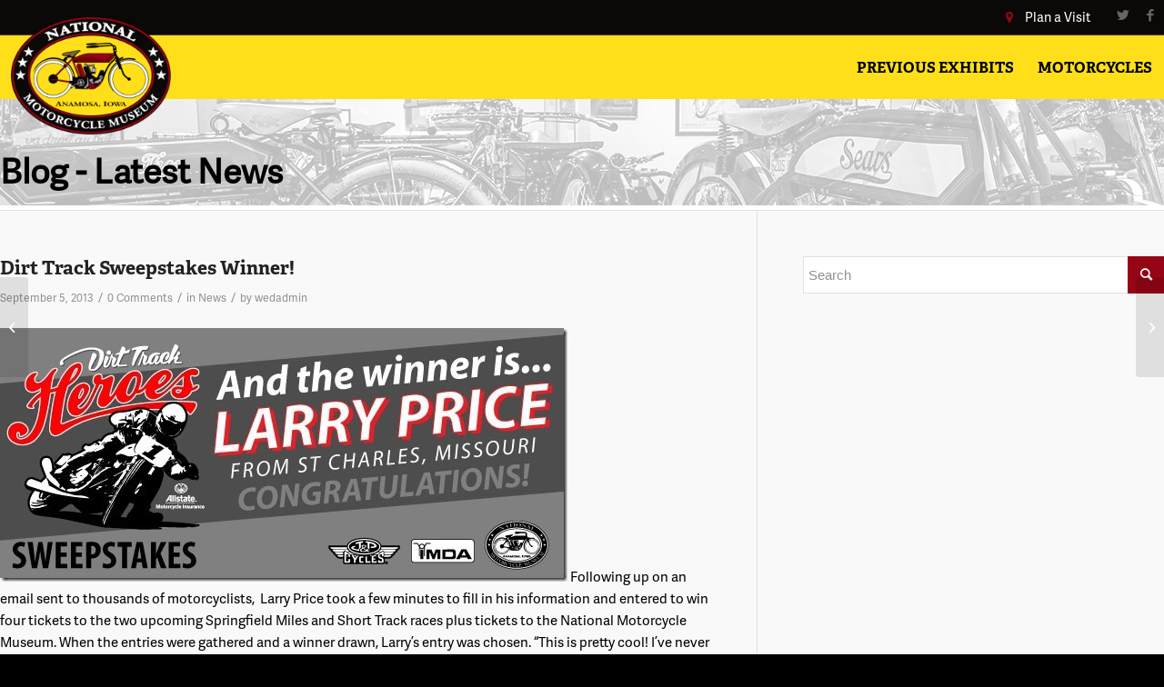

--- FILE ---
content_type: text/html; charset=UTF-8
request_url: https://nationalmcmuseum.org/2013/09/05/dirt-track-sweepstakes-winner/
body_size: 25972
content:
<!DOCTYPE html>
<html lang="en-US" class="html_stretched responsive av-preloader-disabled  html_header_top html_logo_left html_main_nav_header html_menu_right html_custom html_header_sticky html_header_shrinking_disabled html_header_topbar_active html_mobile_menu_tablet html_header_searchicon html_content_align_center html_header_unstick_top_disabled html_header_stretch_disabled html_minimal_header html_av-submenu-hidden html_av-submenu-display-click html_av-overlay-side html_av-overlay-side-classic html_av-submenu-clone html_entry_id_2206 av-cookies-no-cookie-consent av-default-lightbox av-no-preview html_text_menu_active av-mobile-menu-switch-default">
<head>
<meta charset="UTF-8" />


<!-- mobile setting -->
<meta name="viewport" content="width=device-width, initial-scale=1">

<!-- Scripts/CSS and wp_head hook -->
<meta name='robots' content='index, follow, max-image-preview:large, max-snippet:-1, max-video-preview:-1' />
	<style>img:is([sizes="auto" i], [sizes^="auto," i]) { contain-intrinsic-size: 3000px 1500px }</style>
	
	<!-- This site is optimized with the Yoast SEO plugin v22.6 - https://yoast.com/wordpress/plugins/seo/ -->
	<title>Dirt Track Sweepstakes Winner! - National Motorcycle Museum</title>
	<link rel="canonical" href="https://nationalmcmuseum.org/2013/09/05/dirt-track-sweepstakes-winner/" />
	<meta property="og:locale" content="en_US" />
	<meta property="og:type" content="article" />
	<meta property="og:title" content="Dirt Track Sweepstakes Winner! - National Motorcycle Museum" />
	<meta property="og:description" content="Following up on an email sent to thousands of motorcyclists,  Larry Price took a few minutes to fill in his information and entered to win four tickets to the two [&hellip;]" />
	<meta property="og:url" content="https://nationalmcmuseum.org/2013/09/05/dirt-track-sweepstakes-winner/" />
	<meta property="og:site_name" content="National Motorcycle Museum" />
	<meta property="article:published_time" content="2013-09-05T20:29:53+00:00" />
	<meta property="og:image" content="https://nationalmcmuseum.org/wp-content/uploads/2013/09/SweepstakesWinner.jpg" />
	<meta property="og:image:width" content="620" />
	<meta property="og:image:height" content="275" />
	<meta property="og:image:type" content="image/jpeg" />
	<meta name="author" content="wedadmin" />
	<meta name="twitter:card" content="summary_large_image" />
	<meta name="twitter:label1" content="Written by" />
	<meta name="twitter:data1" content="wedadmin" />
	<meta name="twitter:label2" content="Est. reading time" />
	<meta name="twitter:data2" content="2 minutes" />
	<script type="application/ld+json" class="yoast-schema-graph">{"@context":"https://schema.org","@graph":[{"@type":"WebPage","@id":"https://nationalmcmuseum.org/2013/09/05/dirt-track-sweepstakes-winner/","url":"https://nationalmcmuseum.org/2013/09/05/dirt-track-sweepstakes-winner/","name":"Dirt Track Sweepstakes Winner! - National Motorcycle Museum","isPartOf":{"@id":"https://nationalmcmuseum.org/#website"},"primaryImageOfPage":{"@id":"https://nationalmcmuseum.org/2013/09/05/dirt-track-sweepstakes-winner/#primaryimage"},"image":{"@id":"https://nationalmcmuseum.org/2013/09/05/dirt-track-sweepstakes-winner/#primaryimage"},"thumbnailUrl":"https://nationalmcmuseum.org/wp-content/uploads/2013/09/SweepstakesWinner.jpg","datePublished":"2013-09-05T20:29:53+00:00","dateModified":"2013-09-05T20:29:53+00:00","author":{"@id":"https://nationalmcmuseum.org/#/schema/person/8f40f92f3abd8067e8af183cf6d6e23b"},"breadcrumb":{"@id":"https://nationalmcmuseum.org/2013/09/05/dirt-track-sweepstakes-winner/#breadcrumb"},"inLanguage":"en-US","potentialAction":[{"@type":"ReadAction","target":["https://nationalmcmuseum.org/2013/09/05/dirt-track-sweepstakes-winner/"]}]},{"@type":"ImageObject","inLanguage":"en-US","@id":"https://nationalmcmuseum.org/2013/09/05/dirt-track-sweepstakes-winner/#primaryimage","url":"https://nationalmcmuseum.org/wp-content/uploads/2013/09/SweepstakesWinner.jpg","contentUrl":"https://nationalmcmuseum.org/wp-content/uploads/2013/09/SweepstakesWinner.jpg","width":620,"height":275},{"@type":"BreadcrumbList","@id":"https://nationalmcmuseum.org/2013/09/05/dirt-track-sweepstakes-winner/#breadcrumb","itemListElement":[{"@type":"ListItem","position":1,"name":"Home","item":"https://nationalmcmuseum.org/home/"},{"@type":"ListItem","position":2,"name":"Dirt Track Sweepstakes Winner!"}]},{"@type":"WebSite","@id":"https://nationalmcmuseum.org/#website","url":"https://nationalmcmuseum.org/","name":"National Motorcycle Museum","description":"One of the finest collections of vintage motorcycles in the world!","potentialAction":[{"@type":"SearchAction","target":{"@type":"EntryPoint","urlTemplate":"https://nationalmcmuseum.org/?s={search_term_string}"},"query-input":"required name=search_term_string"}],"inLanguage":"en-US"},{"@type":"Person","@id":"https://nationalmcmuseum.org/#/schema/person/8f40f92f3abd8067e8af183cf6d6e23b","name":"wedadmin","image":{"@type":"ImageObject","inLanguage":"en-US","@id":"https://nationalmcmuseum.org/#/schema/person/image/","url":"https://secure.gravatar.com/avatar/9a9d452d10931eb51bdd4481b2a1e84c056838b8a3632c1a221467d8dba45343?s=96&d=mm&r=g","contentUrl":"https://secure.gravatar.com/avatar/9a9d452d10931eb51bdd4481b2a1e84c056838b8a3632c1a221467d8dba45343?s=96&d=mm&r=g","caption":"wedadmin"},"url":"https://nationalmcmuseum.org/author/wedadmin/"}]}</script>
	<!-- / Yoast SEO plugin. -->


<script type='application/javascript'  id='pys-version-script'>console.log('PixelYourSite Free version 9.5.5');</script>
<link rel='dns-prefetch' href='//www.google.com' />
<link rel="alternate" type="application/rss+xml" title="National Motorcycle Museum &raquo; Feed" href="https://nationalmcmuseum.org/feed/" />
<link rel="alternate" type="application/rss+xml" title="National Motorcycle Museum &raquo; Comments Feed" href="https://nationalmcmuseum.org/comments/feed/" />
<link rel="alternate" type="text/calendar" title="National Motorcycle Museum &raquo; iCal Feed" href="https://nationalmcmuseum.org/events/?ical=1" />
<link rel="alternate" type="application/rss+xml" title="National Motorcycle Museum &raquo; Dirt Track Sweepstakes Winner! Comments Feed" href="https://nationalmcmuseum.org/2013/09/05/dirt-track-sweepstakes-winner/feed/" />
<script type="text/javascript">
/* <![CDATA[ */
window._wpemojiSettings = {"baseUrl":"https:\/\/s.w.org\/images\/core\/emoji\/16.0.1\/72x72\/","ext":".png","svgUrl":"https:\/\/s.w.org\/images\/core\/emoji\/16.0.1\/svg\/","svgExt":".svg","source":{"concatemoji":"https:\/\/nationalmcmuseum.org\/wp-includes\/js\/wp-emoji-release.min.js?ver=6.8.3"}};
/*! This file is auto-generated */
!function(s,n){var o,i,e;function c(e){try{var t={supportTests:e,timestamp:(new Date).valueOf()};sessionStorage.setItem(o,JSON.stringify(t))}catch(e){}}function p(e,t,n){e.clearRect(0,0,e.canvas.width,e.canvas.height),e.fillText(t,0,0);var t=new Uint32Array(e.getImageData(0,0,e.canvas.width,e.canvas.height).data),a=(e.clearRect(0,0,e.canvas.width,e.canvas.height),e.fillText(n,0,0),new Uint32Array(e.getImageData(0,0,e.canvas.width,e.canvas.height).data));return t.every(function(e,t){return e===a[t]})}function u(e,t){e.clearRect(0,0,e.canvas.width,e.canvas.height),e.fillText(t,0,0);for(var n=e.getImageData(16,16,1,1),a=0;a<n.data.length;a++)if(0!==n.data[a])return!1;return!0}function f(e,t,n,a){switch(t){case"flag":return n(e,"\ud83c\udff3\ufe0f\u200d\u26a7\ufe0f","\ud83c\udff3\ufe0f\u200b\u26a7\ufe0f")?!1:!n(e,"\ud83c\udde8\ud83c\uddf6","\ud83c\udde8\u200b\ud83c\uddf6")&&!n(e,"\ud83c\udff4\udb40\udc67\udb40\udc62\udb40\udc65\udb40\udc6e\udb40\udc67\udb40\udc7f","\ud83c\udff4\u200b\udb40\udc67\u200b\udb40\udc62\u200b\udb40\udc65\u200b\udb40\udc6e\u200b\udb40\udc67\u200b\udb40\udc7f");case"emoji":return!a(e,"\ud83e\udedf")}return!1}function g(e,t,n,a){var r="undefined"!=typeof WorkerGlobalScope&&self instanceof WorkerGlobalScope?new OffscreenCanvas(300,150):s.createElement("canvas"),o=r.getContext("2d",{willReadFrequently:!0}),i=(o.textBaseline="top",o.font="600 32px Arial",{});return e.forEach(function(e){i[e]=t(o,e,n,a)}),i}function t(e){var t=s.createElement("script");t.src=e,t.defer=!0,s.head.appendChild(t)}"undefined"!=typeof Promise&&(o="wpEmojiSettingsSupports",i=["flag","emoji"],n.supports={everything:!0,everythingExceptFlag:!0},e=new Promise(function(e){s.addEventListener("DOMContentLoaded",e,{once:!0})}),new Promise(function(t){var n=function(){try{var e=JSON.parse(sessionStorage.getItem(o));if("object"==typeof e&&"number"==typeof e.timestamp&&(new Date).valueOf()<e.timestamp+604800&&"object"==typeof e.supportTests)return e.supportTests}catch(e){}return null}();if(!n){if("undefined"!=typeof Worker&&"undefined"!=typeof OffscreenCanvas&&"undefined"!=typeof URL&&URL.createObjectURL&&"undefined"!=typeof Blob)try{var e="postMessage("+g.toString()+"("+[JSON.stringify(i),f.toString(),p.toString(),u.toString()].join(",")+"));",a=new Blob([e],{type:"text/javascript"}),r=new Worker(URL.createObjectURL(a),{name:"wpTestEmojiSupports"});return void(r.onmessage=function(e){c(n=e.data),r.terminate(),t(n)})}catch(e){}c(n=g(i,f,p,u))}t(n)}).then(function(e){for(var t in e)n.supports[t]=e[t],n.supports.everything=n.supports.everything&&n.supports[t],"flag"!==t&&(n.supports.everythingExceptFlag=n.supports.everythingExceptFlag&&n.supports[t]);n.supports.everythingExceptFlag=n.supports.everythingExceptFlag&&!n.supports.flag,n.DOMReady=!1,n.readyCallback=function(){n.DOMReady=!0}}).then(function(){return e}).then(function(){var e;n.supports.everything||(n.readyCallback(),(e=n.source||{}).concatemoji?t(e.concatemoji):e.wpemoji&&e.twemoji&&(t(e.twemoji),t(e.wpemoji)))}))}((window,document),window._wpemojiSettings);
/* ]]> */
</script>
<link rel='stylesheet' id='avia-grid-css' href='https://nationalmcmuseum.org/wp-content/themes/enfold/css/grid.css?ver=4.9.2.1' type='text/css' media='all' />
<link rel='stylesheet' id='avia-base-css' href='https://nationalmcmuseum.org/wp-content/themes/enfold/css/base.css?ver=4.9.2.1' type='text/css' media='all' />
<link rel='stylesheet' id='avia-layout-css' href='https://nationalmcmuseum.org/wp-content/themes/enfold/css/layout.css?ver=4.9.2.1' type='text/css' media='all' />
<link rel='stylesheet' id='avia-module-audioplayer-css' href='https://nationalmcmuseum.org/wp-content/themes/enfold/config-templatebuilder/avia-shortcodes/audio-player/audio-player.css?ver=6.8.3' type='text/css' media='all' />
<link rel='stylesheet' id='avia-module-blog-css' href='https://nationalmcmuseum.org/wp-content/themes/enfold/config-templatebuilder/avia-shortcodes/blog/blog.css?ver=6.8.3' type='text/css' media='all' />
<link rel='stylesheet' id='avia-module-postslider-css' href='https://nationalmcmuseum.org/wp-content/themes/enfold/config-templatebuilder/avia-shortcodes/postslider/postslider.css?ver=6.8.3' type='text/css' media='all' />
<link rel='stylesheet' id='avia-module-button-css' href='https://nationalmcmuseum.org/wp-content/themes/enfold/config-templatebuilder/avia-shortcodes/buttons/buttons.css?ver=6.8.3' type='text/css' media='all' />
<link rel='stylesheet' id='avia-module-buttonrow-css' href='https://nationalmcmuseum.org/wp-content/themes/enfold/config-templatebuilder/avia-shortcodes/buttonrow/buttonrow.css?ver=6.8.3' type='text/css' media='all' />
<link rel='stylesheet' id='avia-module-button-fullwidth-css' href='https://nationalmcmuseum.org/wp-content/themes/enfold/config-templatebuilder/avia-shortcodes/buttons_fullwidth/buttons_fullwidth.css?ver=6.8.3' type='text/css' media='all' />
<link rel='stylesheet' id='avia-module-catalogue-css' href='https://nationalmcmuseum.org/wp-content/themes/enfold/config-templatebuilder/avia-shortcodes/catalogue/catalogue.css?ver=6.8.3' type='text/css' media='all' />
<link rel='stylesheet' id='avia-module-comments-css' href='https://nationalmcmuseum.org/wp-content/themes/enfold/config-templatebuilder/avia-shortcodes/comments/comments.css?ver=6.8.3' type='text/css' media='all' />
<link rel='stylesheet' id='avia-module-contact-css' href='https://nationalmcmuseum.org/wp-content/themes/enfold/config-templatebuilder/avia-shortcodes/contact/contact.css?ver=6.8.3' type='text/css' media='all' />
<link rel='stylesheet' id='avia-module-slideshow-css' href='https://nationalmcmuseum.org/wp-content/themes/enfold/config-templatebuilder/avia-shortcodes/slideshow/slideshow.css?ver=6.8.3' type='text/css' media='all' />
<link rel='stylesheet' id='avia-module-slideshow-contentpartner-css' href='https://nationalmcmuseum.org/wp-content/themes/enfold/config-templatebuilder/avia-shortcodes/contentslider/contentslider.css?ver=6.8.3' type='text/css' media='all' />
<link rel='stylesheet' id='avia-module-countdown-css' href='https://nationalmcmuseum.org/wp-content/themes/enfold/config-templatebuilder/avia-shortcodes/countdown/countdown.css?ver=6.8.3' type='text/css' media='all' />
<link rel='stylesheet' id='avia-module-events-upcoming-css' href='https://nationalmcmuseum.org/wp-content/themes/enfold/config-templatebuilder/avia-shortcodes/events_upcoming/events_upcoming.css?ver=6.8.3' type='text/css' media='all' />
<link rel='stylesheet' id='avia-module-gallery-css' href='https://nationalmcmuseum.org/wp-content/themes/enfold/config-templatebuilder/avia-shortcodes/gallery/gallery.css?ver=6.8.3' type='text/css' media='all' />
<link rel='stylesheet' id='avia-module-gallery-hor-css' href='https://nationalmcmuseum.org/wp-content/themes/enfold/config-templatebuilder/avia-shortcodes/gallery_horizontal/gallery_horizontal.css?ver=6.8.3' type='text/css' media='all' />
<link rel='stylesheet' id='avia-module-maps-css' href='https://nationalmcmuseum.org/wp-content/themes/enfold/config-templatebuilder/avia-shortcodes/google_maps/google_maps.css?ver=6.8.3' type='text/css' media='all' />
<link rel='stylesheet' id='avia-module-gridrow-css' href='https://nationalmcmuseum.org/wp-content/themes/enfold/config-templatebuilder/avia-shortcodes/grid_row/grid_row.css?ver=6.8.3' type='text/css' media='all' />
<link rel='stylesheet' id='avia-module-heading-css' href='https://nationalmcmuseum.org/wp-content/themes/enfold/config-templatebuilder/avia-shortcodes/heading/heading.css?ver=6.8.3' type='text/css' media='all' />
<link rel='stylesheet' id='avia-module-rotator-css' href='https://nationalmcmuseum.org/wp-content/themes/enfold/config-templatebuilder/avia-shortcodes/headline_rotator/headline_rotator.css?ver=6.8.3' type='text/css' media='all' />
<link rel='stylesheet' id='avia-module-hr-css' href='https://nationalmcmuseum.org/wp-content/themes/enfold/config-templatebuilder/avia-shortcodes/hr/hr.css?ver=6.8.3' type='text/css' media='all' />
<link rel='stylesheet' id='avia-module-icon-css' href='https://nationalmcmuseum.org/wp-content/themes/enfold/config-templatebuilder/avia-shortcodes/icon/icon.css?ver=6.8.3' type='text/css' media='all' />
<link rel='stylesheet' id='avia-module-iconbox-css' href='https://nationalmcmuseum.org/wp-content/themes/enfold/config-templatebuilder/avia-shortcodes/iconbox/iconbox.css?ver=6.8.3' type='text/css' media='all' />
<link rel='stylesheet' id='avia-module-icongrid-css' href='https://nationalmcmuseum.org/wp-content/themes/enfold/config-templatebuilder/avia-shortcodes/icongrid/icongrid.css?ver=6.8.3' type='text/css' media='all' />
<link rel='stylesheet' id='avia-module-iconlist-css' href='https://nationalmcmuseum.org/wp-content/themes/enfold/config-templatebuilder/avia-shortcodes/iconlist/iconlist.css?ver=6.8.3' type='text/css' media='all' />
<link rel='stylesheet' id='avia-module-image-css' href='https://nationalmcmuseum.org/wp-content/themes/enfold/config-templatebuilder/avia-shortcodes/image/image.css?ver=6.8.3' type='text/css' media='all' />
<link rel='stylesheet' id='avia-module-hotspot-css' href='https://nationalmcmuseum.org/wp-content/themes/enfold/config-templatebuilder/avia-shortcodes/image_hotspots/image_hotspots.css?ver=6.8.3' type='text/css' media='all' />
<link rel='stylesheet' id='avia-module-magazine-css' href='https://nationalmcmuseum.org/wp-content/themes/enfold/config-templatebuilder/avia-shortcodes/magazine/magazine.css?ver=6.8.3' type='text/css' media='all' />
<link rel='stylesheet' id='avia-module-masonry-css' href='https://nationalmcmuseum.org/wp-content/themes/enfold/config-templatebuilder/avia-shortcodes/masonry_entries/masonry_entries.css?ver=6.8.3' type='text/css' media='all' />
<link rel='stylesheet' id='avia-siteloader-css' href='https://nationalmcmuseum.org/wp-content/themes/enfold/css/avia-snippet-site-preloader.css?ver=6.8.3' type='text/css' media='all' />
<link rel='stylesheet' id='avia-module-menu-css' href='https://nationalmcmuseum.org/wp-content/themes/enfold/config-templatebuilder/avia-shortcodes/menu/menu.css?ver=6.8.3' type='text/css' media='all' />
<link rel='stylesheet' id='avia-module-notification-css' href='https://nationalmcmuseum.org/wp-content/themes/enfold/config-templatebuilder/avia-shortcodes/notification/notification.css?ver=6.8.3' type='text/css' media='all' />
<link rel='stylesheet' id='avia-module-numbers-css' href='https://nationalmcmuseum.org/wp-content/themes/enfold/config-templatebuilder/avia-shortcodes/numbers/numbers.css?ver=6.8.3' type='text/css' media='all' />
<link rel='stylesheet' id='avia-module-portfolio-css' href='https://nationalmcmuseum.org/wp-content/themes/enfold/config-templatebuilder/avia-shortcodes/portfolio/portfolio.css?ver=6.8.3' type='text/css' media='all' />
<link rel='stylesheet' id='avia-module-post-metadata-css' href='https://nationalmcmuseum.org/wp-content/themes/enfold/config-templatebuilder/avia-shortcodes/post_metadata/post_metadata.css?ver=6.8.3' type='text/css' media='all' />
<link rel='stylesheet' id='avia-module-progress-bar-css' href='https://nationalmcmuseum.org/wp-content/themes/enfold/config-templatebuilder/avia-shortcodes/progressbar/progressbar.css?ver=6.8.3' type='text/css' media='all' />
<link rel='stylesheet' id='avia-module-promobox-css' href='https://nationalmcmuseum.org/wp-content/themes/enfold/config-templatebuilder/avia-shortcodes/promobox/promobox.css?ver=6.8.3' type='text/css' media='all' />
<link rel='stylesheet' id='avia-sc-search-css' href='https://nationalmcmuseum.org/wp-content/themes/enfold/config-templatebuilder/avia-shortcodes/search/search.css?ver=6.8.3' type='text/css' media='all' />
<link rel='stylesheet' id='avia-module-slideshow-accordion-css' href='https://nationalmcmuseum.org/wp-content/themes/enfold/config-templatebuilder/avia-shortcodes/slideshow_accordion/slideshow_accordion.css?ver=6.8.3' type='text/css' media='all' />
<link rel='stylesheet' id='avia-module-slideshow-feature-image-css' href='https://nationalmcmuseum.org/wp-content/themes/enfold/config-templatebuilder/avia-shortcodes/slideshow_feature_image/slideshow_feature_image.css?ver=6.8.3' type='text/css' media='all' />
<link rel='stylesheet' id='avia-module-slideshow-fullsize-css' href='https://nationalmcmuseum.org/wp-content/themes/enfold/config-templatebuilder/avia-shortcodes/slideshow_fullsize/slideshow_fullsize.css?ver=6.8.3' type='text/css' media='all' />
<link rel='stylesheet' id='avia-module-slideshow-fullscreen-css' href='https://nationalmcmuseum.org/wp-content/themes/enfold/config-templatebuilder/avia-shortcodes/slideshow_fullscreen/slideshow_fullscreen.css?ver=6.8.3' type='text/css' media='all' />
<link rel='stylesheet' id='avia-module-slideshow-ls-css' href='https://nationalmcmuseum.org/wp-content/themes/enfold/config-templatebuilder/avia-shortcodes/slideshow_layerslider/slideshow_layerslider.css?ver=6.8.3' type='text/css' media='all' />
<link rel='stylesheet' id='avia-module-social-css' href='https://nationalmcmuseum.org/wp-content/themes/enfold/config-templatebuilder/avia-shortcodes/social_share/social_share.css?ver=6.8.3' type='text/css' media='all' />
<link rel='stylesheet' id='avia-module-tabsection-css' href='https://nationalmcmuseum.org/wp-content/themes/enfold/config-templatebuilder/avia-shortcodes/tab_section/tab_section.css?ver=6.8.3' type='text/css' media='all' />
<link rel='stylesheet' id='avia-module-table-css' href='https://nationalmcmuseum.org/wp-content/themes/enfold/config-templatebuilder/avia-shortcodes/table/table.css?ver=6.8.3' type='text/css' media='all' />
<link rel='stylesheet' id='avia-module-tabs-css' href='https://nationalmcmuseum.org/wp-content/themes/enfold/config-templatebuilder/avia-shortcodes/tabs/tabs.css?ver=6.8.3' type='text/css' media='all' />
<link rel='stylesheet' id='avia-module-team-css' href='https://nationalmcmuseum.org/wp-content/themes/enfold/config-templatebuilder/avia-shortcodes/team/team.css?ver=6.8.3' type='text/css' media='all' />
<link rel='stylesheet' id='avia-module-testimonials-css' href='https://nationalmcmuseum.org/wp-content/themes/enfold/config-templatebuilder/avia-shortcodes/testimonials/testimonials.css?ver=6.8.3' type='text/css' media='all' />
<link rel='stylesheet' id='avia-module-timeline-css' href='https://nationalmcmuseum.org/wp-content/themes/enfold/config-templatebuilder/avia-shortcodes/timeline/timeline.css?ver=6.8.3' type='text/css' media='all' />
<link rel='stylesheet' id='avia-module-toggles-css' href='https://nationalmcmuseum.org/wp-content/themes/enfold/config-templatebuilder/avia-shortcodes/toggles/toggles.css?ver=6.8.3' type='text/css' media='all' />
<link rel='stylesheet' id='avia-module-video-css' href='https://nationalmcmuseum.org/wp-content/themes/enfold/config-templatebuilder/avia-shortcodes/video/video.css?ver=6.8.3' type='text/css' media='all' />
<style id='wp-emoji-styles-inline-css' type='text/css'>

	img.wp-smiley, img.emoji {
		display: inline !important;
		border: none !important;
		box-shadow: none !important;
		height: 1em !important;
		width: 1em !important;
		margin: 0 0.07em !important;
		vertical-align: -0.1em !important;
		background: none !important;
		padding: 0 !important;
	}
</style>
<link rel='stylesheet' id='wp-block-library-css' href='https://nationalmcmuseum.org/wp-includes/css/dist/block-library/style.min.css?ver=6.8.3' type='text/css' media='all' />
<style id='classic-theme-styles-inline-css' type='text/css'>
/*! This file is auto-generated */
.wp-block-button__link{color:#fff;background-color:#32373c;border-radius:9999px;box-shadow:none;text-decoration:none;padding:calc(.667em + 2px) calc(1.333em + 2px);font-size:1.125em}.wp-block-file__button{background:#32373c;color:#fff;text-decoration:none}
</style>
<style id='global-styles-inline-css' type='text/css'>
:root{--wp--preset--aspect-ratio--square: 1;--wp--preset--aspect-ratio--4-3: 4/3;--wp--preset--aspect-ratio--3-4: 3/4;--wp--preset--aspect-ratio--3-2: 3/2;--wp--preset--aspect-ratio--2-3: 2/3;--wp--preset--aspect-ratio--16-9: 16/9;--wp--preset--aspect-ratio--9-16: 9/16;--wp--preset--color--black: #000000;--wp--preset--color--cyan-bluish-gray: #abb8c3;--wp--preset--color--white: #ffffff;--wp--preset--color--pale-pink: #f78da7;--wp--preset--color--vivid-red: #cf2e2e;--wp--preset--color--luminous-vivid-orange: #ff6900;--wp--preset--color--luminous-vivid-amber: #fcb900;--wp--preset--color--light-green-cyan: #7bdcb5;--wp--preset--color--vivid-green-cyan: #00d084;--wp--preset--color--pale-cyan-blue: #8ed1fc;--wp--preset--color--vivid-cyan-blue: #0693e3;--wp--preset--color--vivid-purple: #9b51e0;--wp--preset--gradient--vivid-cyan-blue-to-vivid-purple: linear-gradient(135deg,rgba(6,147,227,1) 0%,rgb(155,81,224) 100%);--wp--preset--gradient--light-green-cyan-to-vivid-green-cyan: linear-gradient(135deg,rgb(122,220,180) 0%,rgb(0,208,130) 100%);--wp--preset--gradient--luminous-vivid-amber-to-luminous-vivid-orange: linear-gradient(135deg,rgba(252,185,0,1) 0%,rgba(255,105,0,1) 100%);--wp--preset--gradient--luminous-vivid-orange-to-vivid-red: linear-gradient(135deg,rgba(255,105,0,1) 0%,rgb(207,46,46) 100%);--wp--preset--gradient--very-light-gray-to-cyan-bluish-gray: linear-gradient(135deg,rgb(238,238,238) 0%,rgb(169,184,195) 100%);--wp--preset--gradient--cool-to-warm-spectrum: linear-gradient(135deg,rgb(74,234,220) 0%,rgb(151,120,209) 20%,rgb(207,42,186) 40%,rgb(238,44,130) 60%,rgb(251,105,98) 80%,rgb(254,248,76) 100%);--wp--preset--gradient--blush-light-purple: linear-gradient(135deg,rgb(255,206,236) 0%,rgb(152,150,240) 100%);--wp--preset--gradient--blush-bordeaux: linear-gradient(135deg,rgb(254,205,165) 0%,rgb(254,45,45) 50%,rgb(107,0,62) 100%);--wp--preset--gradient--luminous-dusk: linear-gradient(135deg,rgb(255,203,112) 0%,rgb(199,81,192) 50%,rgb(65,88,208) 100%);--wp--preset--gradient--pale-ocean: linear-gradient(135deg,rgb(255,245,203) 0%,rgb(182,227,212) 50%,rgb(51,167,181) 100%);--wp--preset--gradient--electric-grass: linear-gradient(135deg,rgb(202,248,128) 0%,rgb(113,206,126) 100%);--wp--preset--gradient--midnight: linear-gradient(135deg,rgb(2,3,129) 0%,rgb(40,116,252) 100%);--wp--preset--font-size--small: 13px;--wp--preset--font-size--medium: 20px;--wp--preset--font-size--large: 36px;--wp--preset--font-size--x-large: 42px;--wp--preset--spacing--20: 0.44rem;--wp--preset--spacing--30: 0.67rem;--wp--preset--spacing--40: 1rem;--wp--preset--spacing--50: 1.5rem;--wp--preset--spacing--60: 2.25rem;--wp--preset--spacing--70: 3.38rem;--wp--preset--spacing--80: 5.06rem;--wp--preset--shadow--natural: 6px 6px 9px rgba(0, 0, 0, 0.2);--wp--preset--shadow--deep: 12px 12px 50px rgba(0, 0, 0, 0.4);--wp--preset--shadow--sharp: 6px 6px 0px rgba(0, 0, 0, 0.2);--wp--preset--shadow--outlined: 6px 6px 0px -3px rgba(255, 255, 255, 1), 6px 6px rgba(0, 0, 0, 1);--wp--preset--shadow--crisp: 6px 6px 0px rgba(0, 0, 0, 1);}:where(.is-layout-flex){gap: 0.5em;}:where(.is-layout-grid){gap: 0.5em;}body .is-layout-flex{display: flex;}.is-layout-flex{flex-wrap: wrap;align-items: center;}.is-layout-flex > :is(*, div){margin: 0;}body .is-layout-grid{display: grid;}.is-layout-grid > :is(*, div){margin: 0;}:where(.wp-block-columns.is-layout-flex){gap: 2em;}:where(.wp-block-columns.is-layout-grid){gap: 2em;}:where(.wp-block-post-template.is-layout-flex){gap: 1.25em;}:where(.wp-block-post-template.is-layout-grid){gap: 1.25em;}.has-black-color{color: var(--wp--preset--color--black) !important;}.has-cyan-bluish-gray-color{color: var(--wp--preset--color--cyan-bluish-gray) !important;}.has-white-color{color: var(--wp--preset--color--white) !important;}.has-pale-pink-color{color: var(--wp--preset--color--pale-pink) !important;}.has-vivid-red-color{color: var(--wp--preset--color--vivid-red) !important;}.has-luminous-vivid-orange-color{color: var(--wp--preset--color--luminous-vivid-orange) !important;}.has-luminous-vivid-amber-color{color: var(--wp--preset--color--luminous-vivid-amber) !important;}.has-light-green-cyan-color{color: var(--wp--preset--color--light-green-cyan) !important;}.has-vivid-green-cyan-color{color: var(--wp--preset--color--vivid-green-cyan) !important;}.has-pale-cyan-blue-color{color: var(--wp--preset--color--pale-cyan-blue) !important;}.has-vivid-cyan-blue-color{color: var(--wp--preset--color--vivid-cyan-blue) !important;}.has-vivid-purple-color{color: var(--wp--preset--color--vivid-purple) !important;}.has-black-background-color{background-color: var(--wp--preset--color--black) !important;}.has-cyan-bluish-gray-background-color{background-color: var(--wp--preset--color--cyan-bluish-gray) !important;}.has-white-background-color{background-color: var(--wp--preset--color--white) !important;}.has-pale-pink-background-color{background-color: var(--wp--preset--color--pale-pink) !important;}.has-vivid-red-background-color{background-color: var(--wp--preset--color--vivid-red) !important;}.has-luminous-vivid-orange-background-color{background-color: var(--wp--preset--color--luminous-vivid-orange) !important;}.has-luminous-vivid-amber-background-color{background-color: var(--wp--preset--color--luminous-vivid-amber) !important;}.has-light-green-cyan-background-color{background-color: var(--wp--preset--color--light-green-cyan) !important;}.has-vivid-green-cyan-background-color{background-color: var(--wp--preset--color--vivid-green-cyan) !important;}.has-pale-cyan-blue-background-color{background-color: var(--wp--preset--color--pale-cyan-blue) !important;}.has-vivid-cyan-blue-background-color{background-color: var(--wp--preset--color--vivid-cyan-blue) !important;}.has-vivid-purple-background-color{background-color: var(--wp--preset--color--vivid-purple) !important;}.has-black-border-color{border-color: var(--wp--preset--color--black) !important;}.has-cyan-bluish-gray-border-color{border-color: var(--wp--preset--color--cyan-bluish-gray) !important;}.has-white-border-color{border-color: var(--wp--preset--color--white) !important;}.has-pale-pink-border-color{border-color: var(--wp--preset--color--pale-pink) !important;}.has-vivid-red-border-color{border-color: var(--wp--preset--color--vivid-red) !important;}.has-luminous-vivid-orange-border-color{border-color: var(--wp--preset--color--luminous-vivid-orange) !important;}.has-luminous-vivid-amber-border-color{border-color: var(--wp--preset--color--luminous-vivid-amber) !important;}.has-light-green-cyan-border-color{border-color: var(--wp--preset--color--light-green-cyan) !important;}.has-vivid-green-cyan-border-color{border-color: var(--wp--preset--color--vivid-green-cyan) !important;}.has-pale-cyan-blue-border-color{border-color: var(--wp--preset--color--pale-cyan-blue) !important;}.has-vivid-cyan-blue-border-color{border-color: var(--wp--preset--color--vivid-cyan-blue) !important;}.has-vivid-purple-border-color{border-color: var(--wp--preset--color--vivid-purple) !important;}.has-vivid-cyan-blue-to-vivid-purple-gradient-background{background: var(--wp--preset--gradient--vivid-cyan-blue-to-vivid-purple) !important;}.has-light-green-cyan-to-vivid-green-cyan-gradient-background{background: var(--wp--preset--gradient--light-green-cyan-to-vivid-green-cyan) !important;}.has-luminous-vivid-amber-to-luminous-vivid-orange-gradient-background{background: var(--wp--preset--gradient--luminous-vivid-amber-to-luminous-vivid-orange) !important;}.has-luminous-vivid-orange-to-vivid-red-gradient-background{background: var(--wp--preset--gradient--luminous-vivid-orange-to-vivid-red) !important;}.has-very-light-gray-to-cyan-bluish-gray-gradient-background{background: var(--wp--preset--gradient--very-light-gray-to-cyan-bluish-gray) !important;}.has-cool-to-warm-spectrum-gradient-background{background: var(--wp--preset--gradient--cool-to-warm-spectrum) !important;}.has-blush-light-purple-gradient-background{background: var(--wp--preset--gradient--blush-light-purple) !important;}.has-blush-bordeaux-gradient-background{background: var(--wp--preset--gradient--blush-bordeaux) !important;}.has-luminous-dusk-gradient-background{background: var(--wp--preset--gradient--luminous-dusk) !important;}.has-pale-ocean-gradient-background{background: var(--wp--preset--gradient--pale-ocean) !important;}.has-electric-grass-gradient-background{background: var(--wp--preset--gradient--electric-grass) !important;}.has-midnight-gradient-background{background: var(--wp--preset--gradient--midnight) !important;}.has-small-font-size{font-size: var(--wp--preset--font-size--small) !important;}.has-medium-font-size{font-size: var(--wp--preset--font-size--medium) !important;}.has-large-font-size{font-size: var(--wp--preset--font-size--large) !important;}.has-x-large-font-size{font-size: var(--wp--preset--font-size--x-large) !important;}
:where(.wp-block-post-template.is-layout-flex){gap: 1.25em;}:where(.wp-block-post-template.is-layout-grid){gap: 1.25em;}
:where(.wp-block-columns.is-layout-flex){gap: 2em;}:where(.wp-block-columns.is-layout-grid){gap: 2em;}
:root :where(.wp-block-pullquote){font-size: 1.5em;line-height: 1.6;}
</style>
<link rel='stylesheet' id='ctct_form_styles-css' href='https://nationalmcmuseum.org/wp-content/plugins/constant-contact-forms/assets/css/style.css?ver=2.5.0' type='text/css' media='all' />
<link rel='stylesheet' id='avia-scs-css' href='https://nationalmcmuseum.org/wp-content/themes/enfold/css/shortcodes.css?ver=4.9.2.1' type='text/css' media='all' />
<link rel='stylesheet' id='avia-popup-css-css' href='https://nationalmcmuseum.org/wp-content/themes/enfold/js/aviapopup/magnific-popup.css?ver=4.9.2.1' type='text/css' media='screen' />
<link rel='stylesheet' id='avia-lightbox-css' href='https://nationalmcmuseum.org/wp-content/themes/enfold/css/avia-snippet-lightbox.css?ver=4.9.2.1' type='text/css' media='screen' />
<link rel='stylesheet' id='avia-widget-css-css' href='https://nationalmcmuseum.org/wp-content/themes/enfold/css/avia-snippet-widget.css?ver=4.9.2.1' type='text/css' media='screen' />
<link rel='stylesheet' id='avia-dynamic-css' href='https://nationalmcmuseum.org/wp-content/uploads/dynamic_avia/enfold_child.css?ver=64f10204f042f' type='text/css' media='all' />
<link rel='stylesheet' id='avia-custom-css' href='https://nationalmcmuseum.org/wp-content/themes/enfold/css/custom.css?ver=4.9.2.1' type='text/css' media='all' />
<link rel='stylesheet' id='avia-style-css' href='https://nationalmcmuseum.org/wp-content/themes/enfold-child/style.css?ver=1.0' type='text/css' media='all' />
<link rel='stylesheet' id='avia-events-cal-css' href='https://nationalmcmuseum.org/wp-content/themes/enfold/config-events-calendar/event-mod.css?ver=6.8.3' type='text/css' media='all' />
<link rel='stylesheet' id='wp-add-custom-css-css' href='https://nationalmcmuseum.org?display_custom_css=css&#038;ver=6.8.3' type='text/css' media='all' />
<script type="text/javascript" src="https://nationalmcmuseum.org/wp-includes/js/jquery/jquery.min.js?ver=3.7.1" id="jquery-core-js"></script>
<script type="text/javascript" src="https://nationalmcmuseum.org/wp-includes/js/jquery/jquery-migrate.min.js?ver=3.4.1" id="jquery-migrate-js"></script>
<script type="text/javascript" src="https://nationalmcmuseum.org/wp-content/themes/enfold/js/avia-compat.js?ver=4.9.2.1" id="avia-compat-js"></script>
<script type="text/javascript" src="https://nationalmcmuseum.org/wp-content/plugins/pixelyoursite/dist/scripts/jquery.bind-first-0.2.3.min.js?ver=6.8.3" id="jquery-bind-first-js"></script>
<script type="text/javascript" src="https://nationalmcmuseum.org/wp-content/plugins/pixelyoursite/dist/scripts/js.cookie-2.1.3.min.js?ver=2.1.3" id="js-cookie-pys-js"></script>
<script type="text/javascript" id="pys-js-extra">
/* <![CDATA[ */
var pysOptions = {"staticEvents":{"facebook":{"init_event":[{"delay":0,"type":"static","name":"PageView","pixelIds":["2363787010613072"],"eventID":"79a7ef1d-005f-4128-a118-beecb6db1437","params":{"post_category":"News","page_title":"Dirt Track Sweepstakes Winner!","post_type":"post","post_id":2206,"plugin":"PixelYourSite","user_role":"guest","event_url":"nationalmcmuseum.org\/2013\/09\/05\/dirt-track-sweepstakes-winner\/"},"e_id":"init_event","ids":[],"hasTimeWindow":false,"timeWindow":0,"woo_order":"","edd_order":""}]}},"dynamicEvents":[],"triggerEvents":[],"triggerEventTypes":[],"facebook":{"pixelIds":["2363787010613072"],"advancedMatching":[],"advancedMatchingEnabled":false,"removeMetadata":false,"contentParams":{"post_type":"post","post_id":2206,"content_name":"Dirt Track Sweepstakes Winner!","categories":"News","tags":""},"commentEventEnabled":true,"wooVariableAsSimple":false,"downloadEnabled":true,"formEventEnabled":true,"serverApiEnabled":false,"wooCRSendFromServer":false,"send_external_id":null},"debug":"","siteUrl":"https:\/\/nationalmcmuseum.org","ajaxUrl":"https:\/\/nationalmcmuseum.org\/wp-admin\/admin-ajax.php","ajax_event":"06c64936eb","enable_remove_download_url_param":"1","cookie_duration":"7","last_visit_duration":"60","enable_success_send_form":"","ajaxForServerEvent":"1","send_external_id":"1","external_id_expire":"180","google_consent_mode":"1","gdpr":{"ajax_enabled":false,"all_disabled_by_api":false,"facebook_disabled_by_api":false,"analytics_disabled_by_api":false,"google_ads_disabled_by_api":false,"pinterest_disabled_by_api":false,"bing_disabled_by_api":false,"externalID_disabled_by_api":false,"facebook_prior_consent_enabled":true,"analytics_prior_consent_enabled":true,"google_ads_prior_consent_enabled":null,"pinterest_prior_consent_enabled":true,"bing_prior_consent_enabled":true,"cookiebot_integration_enabled":false,"cookiebot_facebook_consent_category":"marketing","cookiebot_analytics_consent_category":"statistics","cookiebot_tiktok_consent_category":"marketing","cookiebot_google_ads_consent_category":null,"cookiebot_pinterest_consent_category":"marketing","cookiebot_bing_consent_category":"marketing","consent_magic_integration_enabled":false,"real_cookie_banner_integration_enabled":false,"cookie_notice_integration_enabled":false,"cookie_law_info_integration_enabled":false,"analytics_storage":{"enabled":true,"value":"granted","filter":false},"ad_storage":{"enabled":true,"value":"granted","filter":false},"ad_user_data":{"enabled":true,"value":"granted","filter":false},"ad_personalization":{"enabled":true,"value":"granted","filter":false}},"cookie":{"disabled_all_cookie":false,"disabled_start_session_cookie":false,"disabled_advanced_form_data_cookie":false,"disabled_landing_page_cookie":false,"disabled_first_visit_cookie":false,"disabled_trafficsource_cookie":false,"disabled_utmTerms_cookie":false,"disabled_utmId_cookie":false},"tracking_analytics":{"TrafficSource":"direct","TrafficLanding":"undefined","TrafficUtms":[],"TrafficUtmsId":[]},"woo":{"enabled":false},"edd":{"enabled":false}};
/* ]]> */
</script>
<script type="text/javascript" src="https://nationalmcmuseum.org/wp-content/plugins/pixelyoursite/dist/scripts/public.js?ver=9.5.5" id="pys-js"></script>
<link rel="https://api.w.org/" href="https://nationalmcmuseum.org/wp-json/" /><link rel="alternate" title="JSON" type="application/json" href="https://nationalmcmuseum.org/wp-json/wp/v2/posts/2206" /><link rel="EditURI" type="application/rsd+xml" title="RSD" href="https://nationalmcmuseum.org/xmlrpc.php?rsd" />
<meta name="generator" content="WordPress 6.8.3" />
<link rel='shortlink' href='https://nationalmcmuseum.org/?p=2206' />
<link rel="alternate" title="oEmbed (JSON)" type="application/json+oembed" href="https://nationalmcmuseum.org/wp-json/oembed/1.0/embed?url=https%3A%2F%2Fnationalmcmuseum.org%2F2013%2F09%2F05%2Fdirt-track-sweepstakes-winner%2F" />
<link rel="alternate" title="oEmbed (XML)" type="text/xml+oembed" href="https://nationalmcmuseum.org/wp-json/oembed/1.0/embed?url=https%3A%2F%2Fnationalmcmuseum.org%2F2013%2F09%2F05%2Fdirt-track-sweepstakes-winner%2F&#038;format=xml" />
<!-- Google Tag Manager -->
<script>(function(w,d,s,l,i){w[l]=w[l]||[];w[l].push({'gtm.start':
new Date().getTime(),event:'gtm.js'});var f=d.getElementsByTagName(s)[0],
j=d.createElement(s),dl=l!='dataLayer'?'&l='+l:'';j.async=true;j.src=
'https://www.googletagmanager.com/gtm.js?id='+i+dl;f.parentNode.insertBefore(j,f);
})(window,document,'script','dataLayer','GTM-TWDH8L3');</script>
<!-- End Google Tag Manager -->
<meta name="tec-api-version" content="v1"><meta name="tec-api-origin" content="https://nationalmcmuseum.org"><link rel="alternate" href="https://nationalmcmuseum.org/wp-json/tribe/events/v1/" /><link rel="profile" href="http://gmpg.org/xfn/11" />
<link rel="alternate" type="application/rss+xml" title="National Motorcycle Museum RSS2 Feed" href="https://nationalmcmuseum.org/feed/" />
<link rel="pingback" href="https://nationalmcmuseum.org/xmlrpc.php" />

<style type='text/css' media='screen'>
 #top #header_main > .container, #top #header_main > .container .main_menu  .av-main-nav > li > a, #top #header_main #menu-item-shop .cart_dropdown_link{ height:70px; line-height: 70px; }
 .html_top_nav_header .av-logo-container{ height:70px;  }
 .html_header_top.html_header_sticky #top #wrap_all #main{ padding-top:98px; } 
</style>
<!--[if lt IE 9]><script src="https://nationalmcmuseum.org/wp-content/themes/enfold/js/html5shiv.js"></script><![endif]-->
<link rel="icon" href="https://nationalmcmuseum.org/wp-content/uploads/2018/04/NMM-LOGO-500x386.png" type="image/png">
<style type='text/css'>
@font-face {font-family: 'entypo-fontello'; font-weight: normal; font-style: normal; font-display: auto;
src: url('https://nationalmcmuseum.org/wp-content/themes/enfold/config-templatebuilder/avia-template-builder/assets/fonts/entypo-fontello.woff2') format('woff2'),
url('https://nationalmcmuseum.org/wp-content/themes/enfold/config-templatebuilder/avia-template-builder/assets/fonts/entypo-fontello.woff') format('woff'),
url('https://nationalmcmuseum.org/wp-content/themes/enfold/config-templatebuilder/avia-template-builder/assets/fonts/entypo-fontello.ttf') format('truetype'),
url('https://nationalmcmuseum.org/wp-content/themes/enfold/config-templatebuilder/avia-template-builder/assets/fonts/entypo-fontello.svg#entypo-fontello') format('svg'),
url('https://nationalmcmuseum.org/wp-content/themes/enfold/config-templatebuilder/avia-template-builder/assets/fonts/entypo-fontello.eot'),
url('https://nationalmcmuseum.org/wp-content/themes/enfold/config-templatebuilder/avia-template-builder/assets/fonts/entypo-fontello.eot?#iefix') format('embedded-opentype');
} #top .avia-font-entypo-fontello, body .avia-font-entypo-fontello, html body [data-av_iconfont='entypo-fontello']:before{ font-family: 'entypo-fontello'; }
</style>

<!--
Debugging Info for Theme support: 

Theme: Enfold
Version: 4.9.2.1
Installed: enfold
AviaFramework Version: 5.0
AviaBuilder Version: 4.8
aviaElementManager Version: 1.0.1
- - - - - - - - - - -
ChildTheme: Enfold Child
ChildTheme Version: 1.0
ChildTheme Installed: enfold

ML:128-PU:31-PLA:20
WP:6.8.3
Compress: CSS:disabled - JS:disabled
Updates: disabled
PLAu:19
-->
</head>

<body id="top" class="wp-singular post-template-default single single-post postid-2206 single-format-standard wp-theme-enfold wp-child-theme-enfold-child stretched rtl_columns av-curtain-numeric arial-websave arial tribe-no-js ctct-enfold avia-responsive-images-support" itemscope="itemscope" itemtype="https://schema.org/WebPage" >

	
	<div id='wrap_all'>

	
<header id='header' class='all_colors header_color light_bg_color  av_header_top av_logo_left av_main_nav_header av_menu_right av_custom av_header_sticky av_header_shrinking_disabled av_header_stretch_disabled av_mobile_menu_tablet av_header_searchicon av_header_unstick_top_disabled av_minimal_header av_bottom_nav_disabled  av_header_border_disabled'  role="banner" itemscope="itemscope" itemtype="https://schema.org/WPHeader" >

		<div id='header_meta' class='container_wrap container_wrap_meta  av_icon_active_right av_extra_header_active av_phone_active_right av_entry_id_2206'>

			      <div class='container'>
			      <ul class='noLightbox social_bookmarks icon_count_2'><li class='social_bookmarks_twitter av-social-link-twitter social_icon_1'><a target="_blank" aria-label="Link to Twitter" href='http://twitter.com/#!/McMuseum' aria-hidden='false' data-av_icon='' data-av_iconfont='entypo-fontello' title='Twitter' rel="noopener"><span class='avia_hidden_link_text'>Twitter</span></a></li><li class='social_bookmarks_facebook av-social-link-facebook social_icon_2'><a  target="_blank" aria-label="Link to Facebook" href='http://www.facebook.com/NationalMcMuseum.org' aria-hidden='false' data-av_icon='' data-av_iconfont='entypo-fontello' title='Facebook'><span class='avia_hidden_link_text'>Facebook</span></a></li></ul><div class='phone-info '><div><div class="phone"><a href="/plan-a-visit/"><i class="fa fa-map-marker" aria-hidden="true"></i> Plan a Visit</a></div>  </div></div>			      </div>
		</div>

		<div  id='header_main' class='container_wrap container_wrap_logo'>

        <div class='container av-logo-container'><div class='inner-container'><span class='logo avia-standard-logo'><a href='https://nationalmcmuseum.org/' class=''><img src="https://nationalmcmuseum.org/wp-content/uploads/2018/04/NMM-LOGO-500x386.png" height="100" width="300" alt='National Motorcycle Museum' title='' /></a></span><nav class='main_menu' data-selectname='Select a page'  role="navigation" itemscope="itemscope" itemtype="https://schema.org/SiteNavigationElement" ><div class="avia-menu av-main-nav-wrap"><ul role="menu" class="menu av-main-nav" id="avia-menu"><li role="menuitem" id="menu-item-5910" class="menu-item menu-item-type-custom menu-item-object-custom menu-item-has-children menu-item-mega-parent  menu-item-top-level menu-item-top-level-1"><a href="#" itemprop="url" tabindex="0"><span class="avia-bullet"></span><span class="avia-menu-text">Previous Exhibits</span><span class="avia-menu-fx"><span class="avia-arrow-wrap"><span class="avia-arrow"></span></span></span></a>
<div class='avia_mega_div avia_mega6 twelve units'>

<ul class="sub-menu">
	<li role="menuitem" id="menu-item-18041" class="menu-item menu-item-type-post_type menu-item-object-page avia_mega_menu_columns_6 three units  avia_mega_menu_columns_first"><span class='mega_menu_title heading-color av-special-font'><a href='https://nationalmcmuseum.org/early-american-transportation-innovation/'>Early American Transportation Innovation</a></span></li>
	<li role="menuitem" id="menu-item-10166" class="menu-item menu-item-type-post_type menu-item-object-page avia_mega_menu_columns_6 three units "><span class='mega_menu_title heading-color av-special-font'><a href='https://nationalmcmuseum.org/barn-find/'>Barn Find</a></span></li>
	<li role="menuitem" id="menu-item-10140" class="menu-item menu-item-type-post_type menu-item-object-page avia_mega_menu_columns_6 three units "><span class='mega_menu_title heading-color av-special-font'><a href='https://nationalmcmuseum.org/featured-bikes/'>Featured Bikes</a></span></li>
	<li role="menuitem" id="menu-item-10165" class="menu-item menu-item-type-post_type menu-item-object-page avia_mega_menu_columns_6 three units "><span class='mega_menu_title heading-color av-special-font'><a href='https://nationalmcmuseum.org/dirt-riding-usa/'>Dirt Riding USA, presented by J&amp;P Cycles</a></span></li>
	<li role="menuitem" id="menu-item-10151" class="menu-item menu-item-type-post_type menu-item-object-page avia_mega_menu_columns_6 three units "><span class='mega_menu_title heading-color av-special-font'><a href='https://nationalmcmuseum.org/chopper-story-and-2-wheelsmotor/'>CHOPPER STORY and 2 WHEELS+MOTOR</a></span></li>
	<li role="menuitem" id="menu-item-5914" class="menu-item menu-item-type-custom menu-item-object-custom avia_mega_menu_columns_6 three units avia_mega_menu_columns_last"><span class='mega_menu_title heading-color av-special-font'><a href='/new-allstate-motorcycle-dirt-track-heroes-presented-by-jp-cycles-exhibit-now-open/'>Dirt Track Heroes</a></span></li>

</ul><ul class="sub-menu avia_mega_hr">
	<li role="menuitem" id="menu-item-10135" class="menu-item menu-item-type-post_type menu-item-object-page avia_mega_menu_columns_3 three units  avia_mega_menu_columns_first"><span class='mega_menu_title heading-color av-special-font'><a href='https://nationalmcmuseum.org/then-came-bronson-exhibit/'>Then Came Bronson</a></span></li>
	<li role="menuitem" id="menu-item-10133" class="menu-item menu-item-type-post_type menu-item-object-page avia_mega_menu_columns_3 three units "><span class='mega_menu_title heading-color av-special-font'><a href='https://nationalmcmuseum.org/quarter-milestones/'>Quarter MileStone</a></span></li>
	<li role="menuitem" id="menu-item-10144" class="menu-item menu-item-type-post_type menu-item-object-page avia_mega_menu_columns_3 three units avia_mega_menu_columns_last"><span class='mega_menu_title heading-color av-special-font'><a href='https://nationalmcmuseum.org/scooters/'>Scooters!</a></span></li>
</ul>

</div>
</li>
<li role="menuitem" id="menu-item-10987" class="menu-item menu-item-type-post_type menu-item-object-page menu-item-top-level menu-item-top-level-2"><a href="https://nationalmcmuseum.org/motorcycles/" itemprop="url" tabindex="0"><span class="avia-bullet"></span><span class="avia-menu-text">Motorcycles</span><span class="avia-menu-fx"><span class="avia-arrow-wrap"><span class="avia-arrow"></span></span></span></a></li>
<li id="menu-item-search" class="noMobile menu-item menu-item-search-dropdown menu-item-avia-special" role="menuitem"><a aria-label="Search" href="?s=" rel="nofollow" data-avia-search-tooltip="

&lt;form role=&quot;search&quot; action=&quot;https://nationalmcmuseum.org/&quot; id=&quot;searchform&quot; method=&quot;get&quot; class=&quot;&quot;&gt;
	&lt;div&gt;
		&lt;input type=&quot;submit&quot; value=&quot;&quot; id=&quot;searchsubmit&quot; class=&quot;button avia-font-entypo-fontello&quot; /&gt;
		&lt;input type=&quot;text&quot; id=&quot;s&quot; name=&quot;s&quot; value=&quot;&quot; placeholder='Search' /&gt;
			&lt;/div&gt;
&lt;/form&gt;
" aria-hidden='false' data-av_icon='' data-av_iconfont='entypo-fontello'><span class="avia_hidden_link_text">Search</span></a></li><li class="av-burger-menu-main menu-item-avia-special av-small-burger-icon">
	        			<a href="#" aria-label="Menu" aria-hidden="false">
							<span class="av-hamburger av-hamburger--spin av-js-hamburger">
								<span class="av-hamburger-box">
						          <span class="av-hamburger-inner"></span>
						          <strong>Menu</strong>
								</span>
							</span>
							<span class="avia_hidden_link_text">Menu</span>
						</a>
	        		   </li></ul></div></nav></div> </div> 
		<!-- end container_wrap-->
		</div>
		<div class='header_bg'></div>

<!-- end header -->
</header>

	<div id='main' class='all_colors' data-scroll-offset='68'>

	<div class='stretch_full container_wrap alternate_color light_bg_color title_container'><div class='container'><strong class='main-title entry-title '><a href='https://nationalmcmuseum.org/' rel='bookmark' title='Permanent Link: Blog - Latest News'  itemprop="headline" >Blog - Latest News</a></strong></div></div>
		<div class='container_wrap container_wrap_first main_color sidebar_right'>

			<div class='container template-blog template-single-blog '>

				<main class='content units av-content-small alpha '  role="main" itemscope="itemscope" itemtype="https://schema.org/Blog" >

                    <article class="post-entry post-entry-type-standard post-entry-2206 post-loop-1 post-parity-odd post-entry-last single-big with-slider post-2206 post type-post status-publish format-standard has-post-thumbnail hentry category-news"  itemscope="itemscope" itemtype="https://schema.org/BlogPosting" itemprop="blogPost" ><div class="big-preview single-big"  itemprop="image" itemscope="itemscope" itemtype="https://schema.org/ImageObject" ><a href="https://nationalmcmuseum.org/wp-content/uploads/2013/09/SweepstakesWinner.jpg" data-srcset="https://nationalmcmuseum.org/wp-content/uploads/2013/09/SweepstakesWinner.jpg 620w, https://nationalmcmuseum.org/wp-content/uploads/2013/09/SweepstakesWinner-300x133.jpg 300w" data-sizes="(max-width: 620px) 100vw, 620px"  title="SweepstakesWinner.jpg" ><img width="620" height="275" src="https://nationalmcmuseum.org/wp-content/uploads/2013/09/SweepstakesWinner.jpg" class="wp-image-2204 avia-img-lazy-loading-2204 attachment-entry_with_sidebar size-entry_with_sidebar wp-post-image" alt="" decoding="async" fetchpriority="high" srcset="https://nationalmcmuseum.org/wp-content/uploads/2013/09/SweepstakesWinner.jpg 620w, https://nationalmcmuseum.org/wp-content/uploads/2013/09/SweepstakesWinner-300x133.jpg 300w" sizes="(max-width: 620px) 100vw, 620px" /></a></div><div class="blog-meta"></div><div class='entry-content-wrapper clearfix standard-content'><header class="entry-content-header"><h1 class='post-title entry-title '  itemprop="headline" >Dirt Track Sweepstakes Winner!<span class="post-format-icon minor-meta"></span></h1><span class="post-meta-infos"><time class="date-container minor-meta updated"  itemprop="datePublished" datetime="2013-09-05T15:29:53-05:00" >September 5, 2013</time><span class="text-sep">/</span><span class="comment-container minor-meta"><a href="https://nationalmcmuseum.org/2013/09/05/dirt-track-sweepstakes-winner/#respond" class="comments-link" >0 Comments</a></span><span class="text-sep">/</span><span class="blog-categories minor-meta">in <a href="https://nationalmcmuseum.org/category/news/" rel="tag">News</a></span><span class="text-sep">/</span><span class="blog-author minor-meta">by <span class="entry-author-link"  itemprop="author" ><span class="author"><span class="fn"><a href="https://nationalmcmuseum.org/author/wedadmin/" title="Posts by wedadmin" rel="author">wedadmin</a></span></span></span></span></span></header><div class="entry-content"  itemprop="text" ><p><a href="https://nationalmcmuseum.org/wp-content/uploads/2013/09/SweepstakesWinner-1.jpg"><img decoding="async" style="display: inline; border: 0px;" title="Sweepstakes 620x275" alt="Sweepstakes 620x275" src="https://nationalmcmuseum.org/wp-content/uploads/2013/09/SweepstakesWinner_thumb-6.jpg" width="624" height="279" border="0" /></a> Following up on an email sent to thousands of motorcyclists,  Larry Price took a few minutes to fill in his information and entered to win four tickets to the two upcoming Springfield Miles and Short Track races plus tickets to the National Motorcycle Museum. When the entries were gathered and a winner drawn, Larry&#8217;s entry was chosen. &#8220;This is pretty cool! I&#8217;ve never been to a dirt track race. This will be my first time!&#8221; Larry will take a few friends along with him to share in his winnings which include pit passes for each race.<br />
Larry lives in St Charles, Missouri. When asked for a little background on his riding, he said he started at 14 on a little Benelli and has ridden for almost 45 years. He&#8217;s now on a late model Harley-Davidson Fat Boy and a Road King but also is a fan of Sportsters. Experiences with the Benelli when he was young included performing the most famous scene from the Great Escape. &#8220;I kept working on the ramp, to get it high enough, and eventually made it.&#8221; Yes, though not quite as high, Larry says he and the little Benelli cleared the farm fence topped with barbed wire much as Bud Ekins had done, doing the stunt riding for Steve McQueen who starred in the film.<br />
The Springfield Mile is a double header event this year. Getting to watch all that racing and making a trip to the Museum for a tour led by National Motorcycle Museum President, and Founder of J&amp;P Cycles, John Parham, will be the next experiences in Larry Price&#8217;s personal motorcycling history.<br />
The National Motorcycle Museum offers thanks to everyone who took the time to enter and to Dirt Track Sweepstakes sponsors the Illinois Motorcycle Dealers Association, IMDA, and J&amp;P Cycles, Anamosa, Iowa.</p>
</div><footer class="entry-footer"><div class='av-social-sharing-box av-social-sharing-box-default av-social-sharing-box-fullwidth'><div class="av-share-box"><h5 class='av-share-link-description av-no-toc '>Share this entry</h5><ul class="av-share-box-list noLightbox"><li class='av-share-link av-social-link-facebook' ><a target="_blank" aria-label="Share on Facebook" href='https://www.facebook.com/sharer.php?u=https://nationalmcmuseum.org/2013/09/05/dirt-track-sweepstakes-winner/&#038;t=Dirt%20Track%20Sweepstakes%20Winner%21' aria-hidden='false' data-av_icon='' data-av_iconfont='entypo-fontello' title='' data-avia-related-tooltip='Share on Facebook' rel="noopener"><span class='avia_hidden_link_text'>Share on Facebook</span></a></li><li class='av-share-link av-social-link-twitter' ><a target="_blank" aria-label="Share on Twitter" href='https://twitter.com/share?text=Dirt%20Track%20Sweepstakes%20Winner%21&#038;url=https://nationalmcmuseum.org/?p=2206' aria-hidden='false' data-av_icon='' data-av_iconfont='entypo-fontello' title='' data-avia-related-tooltip='Share on Twitter' rel="noopener"><span class='avia_hidden_link_text'>Share on Twitter</span></a></li><li class='av-share-link av-social-link-pinterest' ><a target="_blank" aria-label="Share on Pinterest" href='https://pinterest.com/pin/create/button/?url=https%3A%2F%2Fnationalmcmuseum.org%2F2013%2F09%2F05%2Fdirt-track-sweepstakes-winner%2F&#038;description=Dirt%20Track%20Sweepstakes%20Winner%21&#038;media=https%3A%2F%2Fnationalmcmuseum.org%2Fwp-content%2Fuploads%2F2013%2F09%2FSweepstakesWinner.jpg' aria-hidden='false' data-av_icon='' data-av_iconfont='entypo-fontello' title='' data-avia-related-tooltip='Share on Pinterest' rel="noopener"><span class='avia_hidden_link_text'>Share on Pinterest</span></a></li><li class='av-share-link av-social-link-linkedin' ><a target="_blank" aria-label="Share on LinkedIn" href='https://linkedin.com/shareArticle?mini=true&#038;title=Dirt%20Track%20Sweepstakes%20Winner%21&#038;url=https://nationalmcmuseum.org/2013/09/05/dirt-track-sweepstakes-winner/' aria-hidden='false' data-av_icon='' data-av_iconfont='entypo-fontello' title='' data-avia-related-tooltip='Share on LinkedIn' rel="noopener"><span class='avia_hidden_link_text'>Share on LinkedIn</span></a></li><li class='av-share-link av-social-link-tumblr' ><a target="_blank" aria-label="Share on Tumblr" href='https://www.tumblr.com/share/link?url=https%3A%2F%2Fnationalmcmuseum.org%2F2013%2F09%2F05%2Fdirt-track-sweepstakes-winner%2F&#038;name=Dirt%20Track%20Sweepstakes%20Winner%21&#038;description=Following%20up%20on%20an%20email%20sent%20to%20thousands%20of%20motorcyclists%2C%C2%A0%20Larry%20Price%20took%20a%20few%20minutes%20to%20fill%20in%20his%20information%20and%20entered%20to%20win%20four%20tickets%20to%20the%20two%20%5B%E2%80%A6%5D' aria-hidden='false' data-av_icon='' data-av_iconfont='entypo-fontello' title='' data-avia-related-tooltip='Share on Tumblr' rel="noopener"><span class='avia_hidden_link_text'>Share on Tumblr</span></a></li><li class='av-share-link av-social-link-vk' ><a target="_blank" aria-label="Share on Vk" href='https://vk.com/share.php?url=https://nationalmcmuseum.org/2013/09/05/dirt-track-sweepstakes-winner/' aria-hidden='false' data-av_icon='' data-av_iconfont='entypo-fontello' title='' data-avia-related-tooltip='Share on Vk' rel="noopener"><span class='avia_hidden_link_text'>Share on Vk</span></a></li><li class='av-share-link av-social-link-reddit' ><a target="_blank" aria-label="Share on Reddit" href='https://reddit.com/submit?url=https://nationalmcmuseum.org/2013/09/05/dirt-track-sweepstakes-winner/&#038;title=Dirt%20Track%20Sweepstakes%20Winner%21' aria-hidden='false' data-av_icon='' data-av_iconfont='entypo-fontello' title='' data-avia-related-tooltip='Share on Reddit' rel="noopener"><span class='avia_hidden_link_text'>Share on Reddit</span></a></li><li class='av-share-link av-social-link-mail' ><a  aria-label="Share by Mail" href='mailto:?subject=Dirt%20Track%20Sweepstakes%20Winner%21&#038;body=https://nationalmcmuseum.org/2013/09/05/dirt-track-sweepstakes-winner/' aria-hidden='false' data-av_icon='' data-av_iconfont='entypo-fontello' title='' data-avia-related-tooltip='Share by Mail'><span class='avia_hidden_link_text'>Share by Mail</span></a></li></ul></div></div></footer><div class='post_delimiter'></div></div><div class="post_author_timeline"></div><span class='hidden'>
				<span class='av-structured-data'  itemprop="image" itemscope="itemscope" itemtype="https://schema.org/ImageObject" >
						<span itemprop='url'>https://nationalmcmuseum.org/wp-content/uploads/2013/09/SweepstakesWinner.jpg</span>
						<span itemprop='height'>275</span>
						<span itemprop='width'>620</span>
				</span>
				<span class='av-structured-data'  itemprop="publisher" itemtype="https://schema.org/Organization" itemscope="itemscope" >
						<span itemprop='name'>wedadmin</span>
						<span itemprop='logo' itemscope itemtype='https://schema.org/ImageObject'>
							<span itemprop='url'>https://nationalmcmuseum.org/wp-content/uploads/2018/04/NMM-LOGO-500x386.png</span>
						 </span>
				</span><span class='av-structured-data'  itemprop="author" itemscope="itemscope" itemtype="https://schema.org/Person" ><span itemprop='name'>wedadmin</span></span><span class='av-structured-data'  itemprop="datePublished" datetime="2013-09-05T15:29:53-05:00" >2013-09-05 15:29:53</span><span class='av-structured-data'  itemprop="dateModified" itemtype="https://schema.org/dateModified" >2013-09-05 15:29:53</span><span class='av-structured-data'  itemprop="mainEntityOfPage" itemtype="https://schema.org/mainEntityOfPage" ><span itemprop='name'>Dirt Track Sweepstakes Winner!</span></span></span></article><div class='single-big'></div>




<div class='comment-entry post-entry'>

<div class='comment_meta_container'>

			<div class='side-container-comment'>

	        		<div class='side-container-comment-inner'>
	        			
	        			<span class='comment-count'>0</span>
   						<span class='comment-text'>replies</span>
   						<span class='center-border center-border-left'></span>
   						<span class='center-border center-border-right'></span>

	        		</div>

	        	</div>

			</div>

<div class='comment_container'><h3 class='miniheading '>Leave a Reply</h3><span class='minitext'>Want to join the discussion? <br/>Feel free to contribute!</span>	<div id="respond" class="comment-respond">
		<h3 id="reply-title" class="comment-reply-title">Leave a Reply <small><a rel="nofollow" id="cancel-comment-reply-link" href="/2013/09/05/dirt-track-sweepstakes-winner/#respond" style="display:none;">Cancel reply</a></small></h3><form action="https://nationalmcmuseum.org/wp-comments-post.php" method="post" id="commentform" class="comment-form"><p class="comment-notes"><span id="email-notes">Your email address will not be published.</span> <span class="required-field-message">Required fields are marked <span class="required">*</span></span></p><p class="comment-form-author"><label for="author">Name <span class="required">*</span></label> <input id="author" name="author" type="text" value="" size="30" maxlength="245" autocomplete="name" required="required" /></p>
<p class="comment-form-email"><label for="email">Email <span class="required">*</span></label> <input id="email" name="email" type="text" value="" size="30" maxlength="100" aria-describedby="email-notes" autocomplete="email" required="required" /></p>
<p class="comment-form-url"><label for="url">Website</label> <input id="url" name="url" type="text" value="" size="30" maxlength="200" autocomplete="url" /></p>
<p class="comment-form-comment"><label for="comment">Comment <span class="required">*</span></label> <textarea id="comment" name="comment" cols="45" rows="8" maxlength="65525" required="required"></textarea></p><p class="form-submit"><input name="submit" type="submit" id="submit" class="submit" value="Post Comment" /> <input type='hidden' name='comment_post_ID' value='2206' id='comment_post_ID' />
<input type='hidden' name='comment_parent' id='comment_parent' value='0' />
</p><p style="display: none;"><input type="hidden" id="akismet_comment_nonce" name="akismet_comment_nonce" value="3bff8b05df" /></p><p style="display: none !important;" class="akismet-fields-container" data-prefix="ak_"><label>&#916;<textarea name="ak_hp_textarea" cols="45" rows="8" maxlength="100"></textarea></label><input type="hidden" id="ak_js_1" name="ak_js" value="15"/><script>document.getElementById( "ak_js_1" ).setAttribute( "value", ( new Date() ).getTime() );</script></p></form>	</div><!-- #respond -->
	</div>
</div>
				<!--end content-->
				</main>

				<aside class='sidebar sidebar_right   alpha units'  role="complementary" itemscope="itemscope" itemtype="https://schema.org/WPSideBar" ><div class='inner_sidebar extralight-border'><section id="search-4" class="widget clearfix widget_search">

<form action="https://nationalmcmuseum.org/" id="searchform" method="get" class="">
	<div>
		<input type="submit" value="" id="searchsubmit" class="button avia-font-entypo-fontello" />
		<input type="text" id="s" name="s" value="" placeholder='Search' />
			</div>
</form>
<span class="seperator extralight-border"></span></section></div></aside>

			</div><!--end container-->

		</div><!-- close default .container_wrap element -->


				<div class='container_wrap footer_color' id='footer'>

					<div class='container'>

						<div class='flex_column av_one_fourth  first el_before_av_one_fourth'><section id="media_image-2" class="widget clearfix widget_media_image"><img width="500" height="386" src="https://nationalmcmuseum.org/wp-content/uploads/2018/04/NMM-LOGO-500x386.png" class="avia-img-lazy-loading-10871 image wp-image-10871  attachment-medium size-medium" alt="" style="max-width: 100%; height: auto;" decoding="async" loading="lazy" srcset="https://nationalmcmuseum.org/wp-content/uploads/2018/04/NMM-LOGO-500x386.png 500w, https://nationalmcmuseum.org/wp-content/uploads/2018/04/NMM-LOGO-768x593.png 768w, https://nationalmcmuseum.org/wp-content/uploads/2018/04/NMM-LOGO-705x545.png 705w, https://nationalmcmuseum.org/wp-content/uploads/2018/04/NMM-LOGO-450x348.png 450w, https://nationalmcmuseum.org/wp-content/uploads/2018/04/NMM-LOGO.png 792w" sizes="auto, (max-width: 500px) 100vw, 500px" /><span class="seperator extralight-border"></span></section></div><div class='flex_column av_one_fourth  el_after_av_one_fourth el_before_av_one_fourth '><section class="widget widget_pages"><h3 class='widgettitle'>Pages</h3><ul><li class="page_item page-item-3865"><a href="https://nationalmcmuseum.org/12th-annual-east-central-iowa-sidecar-rally/">13th Annual East Central Iowa Sidecar Rally</a></li>
<li class="page_item page-item-8762"><a href="https://nationalmcmuseum.org/14th-annual-east-central-iowa-sidecar-rally-sept-9-2017/">14th Annual East Central Iowa Sidecar Rally &#8211; Sept. 9, 2017</a></li>
<li class="page_item page-item-1672"><a href="https://nationalmcmuseum.org/featured-bikes/1909-royal-pioneer/">1909 Royal Pioneer</a></li>
<li class="page_item page-item-1679"><a href="https://nationalmcmuseum.org/featured-bikes/1912-pierce-four/">1912 Pierce Four</a></li>
<li class="page_item page-item-1631"><a href="https://nationalmcmuseum.org/featured-bikes/bike-feature-1914-yale-twin/">1914 Yale Twin</a></li>
<li class="page_item page-item-1686"><a href="https://nationalmcmuseum.org/featured-bikes/1923-ner-a-car-model-a/">1923 Ner-A-Car Model A</a></li>
<li class="page_item page-item-1514"><a href="https://nationalmcmuseum.org/featured-bikes/bike-feature-harley-1936-vld/">1936 Harley-Davidson VLD</a></li>
<li class="page_item page-item-1615"><a href="https://nationalmcmuseum.org/featured-bikes/bike-feature-1939-harley-davidson-el-piston-splitter/">1939 Harley-Davidson EL &quot;Piston Splitter&quot;</a></li>
<li class="page_item page-item-1895"><a href="https://nationalmcmuseum.org/featured-bikes/1948-indian-scout-big-base/">1948 Indian Scout &quot;Big Base&quot;</a></li>
<li class="page_item page-item-1690"><a href="https://nationalmcmuseum.org/featured-bikes/1951-hd-fl-cop-bike/">1951 HD FL Cop Bike</a></li>
<li class="page_item page-item-1987"><a href="https://nationalmcmuseum.org/featured-bikes/feature-bike-1952-vincent-red-rapide/">1952 Vincent &quot;Red&quot; Rapide</a></li>
<li class="page_item page-item-1911"><a href="https://nationalmcmuseum.org/featured-bikes/1954-harley-davidson-john-tibbens-kr750-dirt-track-racer/">1954 Harley-Davidson John Tibben&#039;s KR750 Dirt Track Racer</a></li>
<li class="page_item page-item-1916"><a href="https://nationalmcmuseum.org/featured-bikes/1955-goggo-200-deluxe-scooter/">1955 Goggo 200 DeLuxe Scooter</a></li>
<li class="page_item page-item-1891"><a href="https://nationalmcmuseum.org/featured-bikes/bike-feature-1957-bsa-gold-star-dbd34-flat-tracker/">1957 BSA Gold Star DBD34 Flat Tracker</a></li>
<li class="page_item page-item-2184"><a href="https://nationalmcmuseum.org/featured-bikes/1970-vesco-engineering-yamaha-twin-streamliner/">1970 Vesco Engineering Yamaha Twin Streamliner</a></li>
<li class="page_item page-item-2218"><a href="https://nationalmcmuseum.org/1977-harley-davidson-xlcr/">1977 Harley-Davidson XLCR</a></li>
<li class="page_item page-item-1525"><a href="https://nationalmcmuseum.org/featured-bikes/bike-feature-1990-xr1200-jesse-james-custom/">1990 XR1200 Jesse James Custom</a></li>
<li class="page_item page-item-181"><a href="https://nationalmcmuseum.org/2002-winner/">2002 Winner</a></li>
<li class="page_item page-item-179"><a href="https://nationalmcmuseum.org/2003-winner/">2003 Winner</a></li>
<li class="page_item page-item-176"><a href="https://nationalmcmuseum.org/2004-winner/">2004 Winner</a></li>
<li class="page_item page-item-173"><a href="https://nationalmcmuseum.org/2005-winner/">2005 Winner</a></li>
<li class="page_item page-item-171"><a href="https://nationalmcmuseum.org/2006-winner/">2006 Winner</a></li>
<li class="page_item page-item-168"><a href="https://nationalmcmuseum.org/2007-winner/">2007 Winner</a></li>
<li class="page_item page-item-166"><a href="https://nationalmcmuseum.org/2008-winner/">2008 Winner</a></li>
<li class="page_item page-item-164"><a href="https://nationalmcmuseum.org/2009-winner/">2009 Winner</a></li>
<li class="page_item page-item-162"><a href="https://nationalmcmuseum.org/2010-winner/">2010 Winner</a></li>
<li class="page_item page-item-224"><a href="https://nationalmcmuseum.org/2011-winner/">2011 Winner</a></li>
<li class="page_item page-item-365"><a href="https://nationalmcmuseum.org/event-calendar/2012-motorcycle-cannonball/">2012 Motorcycle Cannonball</a></li>
<li class="page_item page-item-283"><a href="https://nationalmcmuseum.org/event-calendar/2012-vintage-rally/2012-vintage-bike-show/">2012 Vintage Bike Show</a></li>
<li class="page_item page-item-262 page_item_has_children"><a href="https://nationalmcmuseum.org/event-calendar/2012-vintage-rally/">2012 Vintage Rally</a></li>
<li class="page_item page-item-1442"><a href="https://nationalmcmuseum.org/2012-winnner/">2012 Winner</a></li>
<li class="page_item page-item-1467"><a href="https://nationalmcmuseum.org/2013-vintagerally/">2013 Vintage Rally</a></li>
<li class="page_item page-item-2442"><a href="https://nationalmcmuseum.org/2013-winner/">2013 Winner</a></li>
<li class="page_item page-item-3265"><a href="https://nationalmcmuseum.org/2014-winner-2/">2014 Winner</a></li>
<li class="page_item page-item-4665"><a href="https://nationalmcmuseum.org/2015-winner/">2015 Winner</a></li>
<li class="page_item page-item-7028"><a href="https://nationalmcmuseum.org/2016-winners/">2016 Winners</a></li>
<li class="page_item page-item-9550"><a href="https://nationalmcmuseum.org/2017-winners/">2017 Winners</a></li>
<li class="page_item page-item-17137"><a href="https://nationalmcmuseum.org/2018-winners/">2018 Winners</a></li>
<li class="page_item page-item-20391"><a href="https://nationalmcmuseum.org/2019-winners/">2019 Winners</a></li>
<li class="page_item page-item-22643"><a href="https://nationalmcmuseum.org/2020-winners/">2020 Winners</a></li>
<li class="page_item page-item-25112"><a href="https://nationalmcmuseum.org/2021-winners/">2021 Winners</a></li>
<li class="page_item page-item-27105"><a href="https://nationalmcmuseum.org/2022-winners/">2022 Winners</a></li>
<li class="page_item page-item-96"><a href="https://nationalmcmuseum.org/about/">About</a></li>
<li class="page_item page-item-562"><a href="https://nationalmcmuseum.org/quarter-milestones/">Allstate Motorcycle Insurance Quarter MileStones</a></li>
<li class="page_item page-item-20231"><a href="https://nationalmcmuseum.org/win-this-retro-custom-panhead-motorcycle/">And the Winner is&#8230;</a></li>
<li class="page_item page-item-8618"><a href="https://nationalmcmuseum.org/barn-find/">Barn Find</a></li>
<li class="page_item page-item-5934"><a href="https://nationalmcmuseum.org/baxter-cycle-annual-open-house-and-motorcycle-auction-august-20-2016-saturday-only/">Baxter Cycle Annual Open House and Motorcycle Auction, August 20, 2016 &#8211; Saturday Only</a></li>
<li class="page_item page-item-5110"><a href="https://nationalmcmuseum.org/featured-articles/bessie-stringfield-southern-distance-rider/">Bessie Stringfield, Southern Distance Rider</a></li>
<li class="page_item page-item-418"><a href="https://nationalmcmuseum.org/best-of-the-best-gallery/">Best of the Best Gallery</a></li>
<li class="page_item page-item-5310"><a href="https://nationalmcmuseum.org/careers/">Careers</a></li>
<li class="page_item page-item-3875"><a href="https://nationalmcmuseum.org/chopper-story-and-2-wheelsmotor/">CHOPPER STORY and 2 WHEELS+MOTOR</a></li>
<li class="page_item page-item-5244"><a href="https://nationalmcmuseum.org/featured-articles/closing-out-march-womens-motorcycling-history-month/">Closing out March, Women&#039;s (Motorcycling) History Month&#8230;</a></li>
<li class="page_item page-item-6993"><a href="https://nationalmcmuseum.org/win-this-2017-motorcycle/">COMING SOON</a></li>
<li class="page_item page-item-576"><a href="https://nationalmcmuseum.org/event-calendar/davenport-amca-swap-meet-2012/">Davenport AMCA Swap Meet 2012</a></li>
<li class="page_item page-item-8121"><a href="https://nationalmcmuseum.org/david-e-allison-memorial-ride-june-17-2017/">David E. Allison Memorial Ride &#8211; June 17, 2017</a></li>
<li class="page_item page-item-8453"><a href="https://nationalmcmuseum.org/dirt-riding-usa/">Dirt Riding USA, presented by J&amp;P Cycles</a></li>
<li class="page_item page-item-3975"><a href="https://nationalmcmuseum.org/invitation-to-join-the-distinguished-gentlemanss-ride/">Distinguished Gentlemans&#039;s Ride</a></li>
<li class="page_item page-item-3520"><a href="https://nationalmcmuseum.org/donate-to-the-national-motorcycle-museum/">Donate to the National Motorcycle Museum</a></li>
<li class="page_item page-item-387"><a href="https://nationalmcmuseum.org/get-involved/donationsgifts/">Donations/Gifts</a></li>
<li class="page_item page-item-5007"><a href="https://nationalmcmuseum.org/donnie-smith-bike-show-car-show-st-paul-minnesota-april-2-3-2016/">Donnie Smith Bike &amp; Car Show, St Paul, Minnesota, April 2-3, 2016</a></li>
<li class="page_item page-item-18010"><a href="https://nationalmcmuseum.org/early-american-transportation-innovation/">Early American Transportation Innovation</a></li>
<li class="page_item page-item-5107 page_item_has_children"><a href="https://nationalmcmuseum.org/featured-articles/">Featured Articles</a></li>
<li class="page_item page-item-2110"><a href="https://nationalmcmuseum.org/featured-bikes/featured-bike-1972-triumph-x75-hurricane/">Featured Bike: 1972 Triumph X75 Hurricane</a></li>
<li class="page_item page-item-1635 page_item_has_children"><a href="https://nationalmcmuseum.org/featured-bikes/">Featured Bikes</a></li>
<li class="page_item page-item-2212"><a href="https://nationalmcmuseum.org/featured-motorcycle-1977-triumph-t140-dirt-track-racer-raced-by-gary-scott/">Featured Motorcycle: 1977 Triumph T140 Dirt Track Racer  &#8211; Raced by Gary Scott</a></li>
<li class="page_item page-item-2120"><a href="https://nationalmcmuseum.org/featured-bikes/featured-motorcycle-the-1974-ducati-750-super-sport/">Featured Motorcycle: The 1974 Ducati 750 Super Sport</a></li>
<li class="page_item page-item-2013"><a href="https://nationalmcmuseum.org/featured-rider-dick-klamfoth/">Featured Rider: Dick Klamfoth</a></li>
<li class="page_item page-item-1931"><a href="https://nationalmcmuseum.org/featured-rider-grand-national-champion-jay-springsteen/">Featured Rider: Grand National Champion Jay Springsteen</a></li>
<li class="page_item page-item-1695"><a href="https://nationalmcmuseum.org/featured-rider-john-tibben/">Featured Rider: John Tibben</a></li>
<li class="page_item page-item-832"><a href="https://nationalmcmuseum.org/ftp-upload/">FTP Upload</a></li>
<li class="page_item page-item-1995"><a href="https://nationalmcmuseum.org/featured-bikes/feature-bike-harley-davidson-xr750-cut-away-bike/">Harley-Davidson XR750 Cut away bike</a></li>
<li class="page_item page-item-12"><a href="https://nationalmcmuseum.org/">Home</a></li>
<li class="page_item page-item-1626"><a href="https://nationalmcmuseum.org/featured-bikes/bike-feature-honda-dream-50r/">Honda Dream 50R</a></li>
<li class="page_item page-item-1425"><a href="https://nationalmcmuseum.org/2015-win-a-motorcycle_p/">HURRY &#8211; Time is Running Out to WIN This Motorcycle!</a></li>
<li class="page_item page-item-6819"><a href="https://nationalmcmuseum.org/international-motorcycle-show-washington-d-c/">International Motorcycle Show &#8211; Washington D.C. &#8211; Jan 6-8</a></li>
<li class="page_item page-item-6916"><a href="https://nationalmcmuseum.org/international-motorcycle-show-cleveland-jan-27-29/">International Motorcycle Show – Cleveland, Ohio – Jan 27-29</a></li>
<li class="page_item page-item-6865"><a href="https://nationalmcmuseum.org/international-motorcycle-show-dallas-texas/">International Motorcycle Show – Dallas, Texas &#8211; Jan 13-15</a></li>
<li class="page_item page-item-6934"><a href="https://nationalmcmuseum.org/international-motorcycle-show-minneapolis-minnesota-feb-3-5/">International Motorcycle Show – Minneapolis, Minnesota – Feb 3-5</a></li>
<li class="page_item page-item-4861"><a href="https://nationalmcmuseum.org/international-motorcycle-show-chicago-february-12-14-2016/">International Motorcycle Show, Chicago February 12-14, 2016</a></li>
<li class="page_item page-item-6938"><a href="https://nationalmcmuseum.org/international-motorcycle-show-chicago-illinois-feb-10-12/">International Motorcycle Show, Chicago, Illinois – Feb 10-12</a></li>
<li class="page_item page-item-4844"><a href="https://nationalmcmuseum.org/progressive-international-motorcycle-show-february-5-7-2016/">International Motorcycle Show, Minneapolis February 5-7, 2016</a></li>
<li class="page_item page-item-6329"><a href="https://nationalmcmuseum.org/iron-invasion-october-1-2016/">Iron Invasion &#8211; October 1, 2016</a></li>
<li class="page_item page-item-2910"><a href="https://nationalmcmuseum.org/iron-invasion-october-4-2014/">Iron Invasion &#8211; October 4, 2014</a></li>
<li class="page_item page-item-8162"><a href="https://nationalmcmuseum.org/jp-cycles-iowa-rally-2017-june-24-25/">J&amp;P Cycles Iowa Rally 2017 &#8211; June 24-25</a></li>
<li class="page_item page-item-1991"><a href="https://nationalmcmuseum.org/featured-bikes/feature-bike-jay-springsteens-mx250-short-track-racer/">Jay Springsteen&#039;s MX250 short track racer</a></li>
<li class="page_item page-item-836"><a href="https://nationalmcmuseum.org/job-requests/">Job Requests</a></li>
<li class="page_item page-item-393"><a href="https://nationalmcmuseum.org/get-involved/loan-a-motorcycle/">Loan A Motorcycle</a></li>
<li class="page_item page-item-4949"><a href="https://nationalmcmuseum.org/mama-tried-motorcycle-show-milwaukee-wisconsin-february-19-21/">Mama Tried Motorcycle Show,  Milwaukee, Wisconsin  February 19-21</a></li>
<li class="page_item page-item-6939"><a href="https://nationalmcmuseum.org/mama-tried-motorcycle-show-feb-17-19/">Mama Tried Motorcycle Show, Milwaukee, Wisconsin &#8211; Feb 17-19</a></li>
<li class="page_item page-item-6868"><a href="https://nationalmcmuseum.org/mecum-las-vegas-motorcycle-auction/">Mecum Las Vegas Motorcycle Auction &#8211; Jan 25-28</a></li>
<li class="page_item page-item-8042"><a href="https://nationalmcmuseum.org/mecum-motorcycle-auction-june-1-3-2017/">Mecum Motorcycle Auction &#8211; June 1-3, 2017</a></li>
<li class="page_item page-item-8755"><a href="https://nationalmcmuseum.org/midwest-hill-climbers-67th-annual-hill-climb-sept-10-2017/">Midwest Hill Climbers 67th Annual Hill Climb &#8211; Sept. 10, 2017</a></li>
<li class="page_item page-item-8156"><a href="https://nationalmcmuseum.org/motomice-author-paul-owen-lewis-book-signing-july-1-2017/">Motomice Author, Paul Owen Lewis Book Signing &#8211; July 1, 2017</a></li>
<li class="page_item page-item-2906"><a href="https://nationalmcmuseum.org/motorcycle-cannonball-coast-to-coast-endurance-run-september-5-21-2014/">Motorcycle Cannonball Coast to Coast Endurance Run &#8211; Sept 5 &#8211; 21, 2014</a></li>
<li class="page_item page-item-9975"><a href="https://nationalmcmuseum.org/motorcycle-cannonball-endurance-run-sept-6-23-2018/">Motorcycle Cannonball Endurance Run &#8211; Sept 6 &#8211; 23, 2018</a></li>
<li class="page_item page-item-373"><a href="https://nationalmcmuseum.org/get-involved/motorcycle-club-sponsorships/">Motorcycle Club Sponsorships</a></li>
<li class="page_item page-item-10983"><a href="https://nationalmcmuseum.org/motorcycles/">Motorcycles</a></li>
<li class="page_item page-item-1852"><a href="https://nationalmcmuseum.org/guestregister/">Museum Guest Register</a></li>
<li class="page_item page-item-1639"><a href="https://nationalmcmuseum.org/news-letter-sign-up/">Newsletter Sign up!</a></li>
<li class="page_item page-item-452"><a href="https://nationalmcmuseum.org/newsletter-test-page/">Newsletter test page.</a></li>
<li class="page_item page-item-5351"><a href="https://nationalmcmuseum.org/featured-articles/organ-donation-saved-my-life/">ORGAN DONATION SAVED MY LIFE</a></li>
<li class="page_item page-item-7338"><a href="https://nationalmcmuseum.org/parts-girl-promotions-motorcycle-swap-meet-march-5/">Parts Girl Promotions Motorcycle Swap Meet &#8211; March 5</a></li>
<li class="page_item page-item-5002"><a href="https://nationalmcmuseum.org/parts-girl-promotions-swap-meet-march-6-sunday-only/">Parts Girl Promotions Swap Meet, March 6, SUNDAY ONLY!</a></li>
<li class="page_item page-item-7352"><a href="https://nationalmcmuseum.org/pate-swap-meet-fort-worth-texas-april-27-30/">Pate Swap Meet, Fort Worth, Texas &#8211; April 27-30</a></li>
<li class="page_item page-item-22688"><a href="https://nationalmcmuseum.org/win-this-1951-panhead/">Previous Winners</a></li>
<li class="page_item page-item-9720"><a href="https://nationalmcmuseum.org/progressive-international-motorcycle-show-chicago-il-feb-9-11-2018/">Progressive International Motorcycle Show &#8211; Chicago, IL &#8211; Feb 9-11, 2018</a></li>
<li class="page_item page-item-2912"><a href="https://nationalmcmuseum.org/retro-rewind-january-11-2015/">Retro Rewind &#8211; January 10, 2015</a></li>
<li class="page_item page-item-9481"><a href="https://nationalmcmuseum.org/retro-rewind-january-6-2018/">Retro Rewind &#8211; January 6, 2018</a></li>
<li class="page_item page-item-6879"><a href="https://nationalmcmuseum.org/retro-rewind-cars-guitars-jan-7/">Retro Rewind: Cars &amp; Guitars &#8211; Jan 7</a></li>
<li class="page_item page-item-3868"><a href="https://nationalmcmuseum.org/ride-to-sturgis/">Ride to Sturgis</a></li>
<li class="page_item page-item-7317"><a href="https://nationalmcmuseum.org/rod-custom-car-show-monticello-iowa-feb-25-26/">Rod &amp; Custom Car Show, Monticello, Iowa &#8211; Feb 25-26</a></li>
<li class="page_item page-item-2055"><a href="https://nationalmcmuseum.org/scooters/">Scooters!</a></li>
<li class="page_item page-item-5665"><a href="https://nationalmcmuseum.org/sisters-centennial-motorcycle-ride-here-on-july-11-2016/">Sisters’ Centennial Motorcycle Ride &#8211; Here on July 11, 2016</a></li>
<li class="page_item page-item-9486"><a href="https://nationalmcmuseum.org/win-an-indian-motorcycle/">Stay Tuned for Our 2020 Fundraiser Bike</a></li>
<li class="page_item page-item-5291"><a href="https://nationalmcmuseum.org/tall-corn-run-ride-event-for-iowa-riders-announced/">Tall Corn Run Ride Event for Iowa Riders Announced</a></li>
<li class="page_item page-item-1796"><a href="https://nationalmcmuseum.org/test1234/">test1234</a></li>
<li class="page_item page-item-1619"><a href="https://nationalmcmuseum.org/featured-bikes/bike-feature-barn-job/">The &quot;Barn Job&quot;</a></li>
<li class="page_item page-item-10055"><a href="https://nationalmcmuseum.org/the-31st-annual-dennis-kirk-donnie-smith-bike-show-march-24-25-2018/">The 31ST Annual Dennis Kirk Donnie Smith Bike Show &#8211; March 24-25, 2018</a></li>
<li class="page_item page-item-6274"><a href="https://nationalmcmuseum.org/the-midwest-hillclimbers-66th-annual-hill-climb/">The Midwest Hillclimber&#039;s 66th Annual Hill Climb</a></li>
<li class="page_item page-item-8037"><a href="https://nationalmcmuseum.org/the-midwest-hillclimbers-67th-annual-motorcycle-hill-climb/">The Midwest Hillclimbers 67th Annual Motorcycle Hill Climb &#8211; June 4th</a></li>
<li class="page_item page-item-738"><a href="https://nationalmcmuseum.org/then-came-bronson-exhibit/">Then Came Bronson</a></li>
<li class="page_item page-item-8374"><a href="https://nationalmcmuseum.org/thunder-nites-in-newton-july-14-2017/">Thunder Nites in Newton &#8211; July 14, 2017</a></li>
<li class="page_item page-item-6924"><a href="https://nationalmcmuseum.org/v-twin-expo-by-easyriders-jan-28-29/">V-Twin EXPO by Easyriders &#8211; Jan 28-29</a></li>
<li class="page_item page-item-4856"><a href="https://nationalmcmuseum.org/v-twin-expo-february-6-7-2016/">V-Twin EXPO February 6-7, 2016</a></li>
<li class="page_item page-item-7301"><a href="https://nationalmcmuseum.org/vintage-rally-june-10/">Vintage Rally &#8211; June 10</a></li>
<li class="page_item page-item-8253"><a href="https://nationalmcmuseum.org/vintage-rally-june-10-2017-recap/">Vintage Rally &#8211; June 10, 2017 &#8211; Recap</a></li>
<li class="page_item page-item-2518"><a href="https://nationalmcmuseum.org/join-us-at-the-vintage-rally-june-7-8-2014/">Vintage Rally &#8211; June 7 &amp; 8, 2014</a></li>
<li class="page_item page-item-1942"><a href="https://nationalmcmuseum.org/vintage-rally-13-bike-show-results/">Vintage Rally &#039;13 Bike show results</a></li>
<li class="page_item page-item-3343"><a href="https://nationalmcmuseum.org/vintage-rally-2015/">Vintage Rally June 20, 2015</a></li>
<li class="page_item page-item-4721"><a href="https://nationalmcmuseum.org/vintage-rally-june-4-2016/">Vintage Rally June 4, 2016 Recap</a></li>
<li class="page_item page-item-307"><a href="https://nationalmcmuseum.org/event-calendar/2012-vintage-rally/vintage-rally-lodging/">Vintage Rally Lodging</a></li>
<li class="page_item page-item-5232"><a href="https://nationalmcmuseum.org/vintage-torque-fest-april-29-30-2016-dubuque-county-fairgrounds-dubuque-iowa/">Vintage Torque Fest April 29-30, 2016  Dubuque County Fairgrounds  Dubuque, Iowa</a></li>
<li class="page_item page-item-395"><a href="https://nationalmcmuseum.org/get-involved/volunteer/">Volunteer</a></li>
<li class="page_item page-item-1817"><a href="https://nationalmcmuseum.org/volunteer-signup/">Volunteer signup page</a></li>
<li class="page_item page-item-7842"><a href="https://nationalmcmuseum.org/walnecks-swap-meet-woodstock-illinois-april-23/">Walneck&#039;s Swap Meet, Woodstock, Illinois – April 23</a></li>
<li class="page_item page-item-5923"><a href="https://nationalmcmuseum.org/wauseon-amca-swap-meet-and-vintage-flat-track-races-july-15-16-friday-through-sunday/">Wauseon AMCA Swap Meet and Vintage Flat Track Races, July 15, 16 &amp; 17 2016; Friday Through Sunday</a></li>
<li class="page_item page-item-3325"><a href="https://nationalmcmuseum.org/3325-2/">WIN This Classic 2015 Indian</a></li>
<li class="page_item page-item-4643"><a href="https://nationalmcmuseum.org/2016-win-a-motorcycle_p/">Win This Motorcycle!</a></li>
<li class="page_item page-item-5162"><a href="https://nationalmcmuseum.org/help-save-a-100-year-old-airplane/">Wings &amp; Wheels, An Amazing Donation to the National Motorcycle Museum</a></li>
<li class="page_item page-item-5174"><a href="https://nationalmcmuseum.org/featured-articles/women-long-distance-riding-in-america/">Women &amp; Long Distance Riding in America</a></li>
<li class="page_item page-item-16 page_item_has_children"><a href="https://nationalmcmuseum.org/get-involved/">Get Involved!</a></li>
<li class="page_item page-item-18 page_item_has_children"><a href="https://nationalmcmuseum.org/event-calendar/">Event Calendar 2012</a></li>
<li class="page_item page-item-26"><a href="https://nationalmcmuseum.org/banquet-hall/">Banquet Hall</a></li>
<li class="page_item page-item-22"><a href="https://nationalmcmuseum.org/linksresources/">Links/Resources</a></li>
<li class="page_item page-item-24"><a href="https://nationalmcmuseum.org/about-us/">About Us</a></li>
</ul><span class="seperator extralight-border"></span></section></div><div class='flex_column av_one_fourth  el_after_av_one_fourth el_before_av_one_fourth '><section class="widget widget_categories"><h3 class='widgettitle'>Categories</h3><ul>	<li class="cat-item cat-item-2"><a href="https://nationalmcmuseum.org/category/book-review/">Book Review</a>
</li>
	<li class="cat-item cat-item-4"><a href="https://nationalmcmuseum.org/category/cool-stuff/">Cool Stuff</a>
</li>
	<li class="cat-item cat-item-6"><a href="https://nationalmcmuseum.org/category/featured-bike/">Featured Bike</a>
</li>
	<li class="cat-item cat-item-9"><a href="https://nationalmcmuseum.org/category/news/">News</a>
</li>
	<li class="cat-item cat-item-1"><a href="https://nationalmcmuseum.org/category/uncategorized/">Uncategorized</a>
</li>
</ul><span class="seperator extralight-border"></span></section></div><div class='flex_column av_one_fourth  el_after_av_one_fourth el_before_av_one_fourth '><section class="widget widget_archive"><h3 class='widgettitle'>Archive</h3><ul>	<li><a href='https://nationalmcmuseum.org/2023/08/'>August 2023</a></li>
	<li><a href='https://nationalmcmuseum.org/2023/07/'>July 2023</a></li>
	<li><a href='https://nationalmcmuseum.org/2023/06/'>June 2023</a></li>
	<li><a href='https://nationalmcmuseum.org/2023/05/'>May 2023</a></li>
	<li><a href='https://nationalmcmuseum.org/2023/04/'>April 2023</a></li>
	<li><a href='https://nationalmcmuseum.org/2023/03/'>March 2023</a></li>
	<li><a href='https://nationalmcmuseum.org/2023/02/'>February 2023</a></li>
	<li><a href='https://nationalmcmuseum.org/2023/01/'>January 2023</a></li>
	<li><a href='https://nationalmcmuseum.org/2022/12/'>December 2022</a></li>
	<li><a href='https://nationalmcmuseum.org/2022/11/'>November 2022</a></li>
	<li><a href='https://nationalmcmuseum.org/2022/10/'>October 2022</a></li>
	<li><a href='https://nationalmcmuseum.org/2022/09/'>September 2022</a></li>
	<li><a href='https://nationalmcmuseum.org/2022/08/'>August 2022</a></li>
	<li><a href='https://nationalmcmuseum.org/2022/07/'>July 2022</a></li>
	<li><a href='https://nationalmcmuseum.org/2022/06/'>June 2022</a></li>
	<li><a href='https://nationalmcmuseum.org/2022/05/'>May 2022</a></li>
	<li><a href='https://nationalmcmuseum.org/2022/04/'>April 2022</a></li>
	<li><a href='https://nationalmcmuseum.org/2022/03/'>March 2022</a></li>
	<li><a href='https://nationalmcmuseum.org/2022/02/'>February 2022</a></li>
	<li><a href='https://nationalmcmuseum.org/2022/01/'>January 2022</a></li>
	<li><a href='https://nationalmcmuseum.org/2021/12/'>December 2021</a></li>
	<li><a href='https://nationalmcmuseum.org/2021/11/'>November 2021</a></li>
	<li><a href='https://nationalmcmuseum.org/2021/10/'>October 2021</a></li>
	<li><a href='https://nationalmcmuseum.org/2021/09/'>September 2021</a></li>
	<li><a href='https://nationalmcmuseum.org/2021/08/'>August 2021</a></li>
	<li><a href='https://nationalmcmuseum.org/2021/07/'>July 2021</a></li>
	<li><a href='https://nationalmcmuseum.org/2021/06/'>June 2021</a></li>
	<li><a href='https://nationalmcmuseum.org/2021/05/'>May 2021</a></li>
	<li><a href='https://nationalmcmuseum.org/2021/04/'>April 2021</a></li>
	<li><a href='https://nationalmcmuseum.org/2021/03/'>March 2021</a></li>
	<li><a href='https://nationalmcmuseum.org/2021/02/'>February 2021</a></li>
	<li><a href='https://nationalmcmuseum.org/2021/01/'>January 2021</a></li>
	<li><a href='https://nationalmcmuseum.org/2020/12/'>December 2020</a></li>
	<li><a href='https://nationalmcmuseum.org/2020/11/'>November 2020</a></li>
	<li><a href='https://nationalmcmuseum.org/2020/10/'>October 2020</a></li>
	<li><a href='https://nationalmcmuseum.org/2020/09/'>September 2020</a></li>
	<li><a href='https://nationalmcmuseum.org/2020/08/'>August 2020</a></li>
	<li><a href='https://nationalmcmuseum.org/2020/07/'>July 2020</a></li>
	<li><a href='https://nationalmcmuseum.org/2020/06/'>June 2020</a></li>
	<li><a href='https://nationalmcmuseum.org/2020/05/'>May 2020</a></li>
	<li><a href='https://nationalmcmuseum.org/2020/04/'>April 2020</a></li>
	<li><a href='https://nationalmcmuseum.org/2020/03/'>March 2020</a></li>
	<li><a href='https://nationalmcmuseum.org/2020/02/'>February 2020</a></li>
	<li><a href='https://nationalmcmuseum.org/2020/01/'>January 2020</a></li>
	<li><a href='https://nationalmcmuseum.org/2019/12/'>December 2019</a></li>
	<li><a href='https://nationalmcmuseum.org/2019/11/'>November 2019</a></li>
	<li><a href='https://nationalmcmuseum.org/2019/10/'>October 2019</a></li>
	<li><a href='https://nationalmcmuseum.org/2019/09/'>September 2019</a></li>
	<li><a href='https://nationalmcmuseum.org/2019/08/'>August 2019</a></li>
	<li><a href='https://nationalmcmuseum.org/2019/07/'>July 2019</a></li>
	<li><a href='https://nationalmcmuseum.org/2019/06/'>June 2019</a></li>
	<li><a href='https://nationalmcmuseum.org/2019/05/'>May 2019</a></li>
	<li><a href='https://nationalmcmuseum.org/2019/04/'>April 2019</a></li>
	<li><a href='https://nationalmcmuseum.org/2019/03/'>March 2019</a></li>
	<li><a href='https://nationalmcmuseum.org/2019/02/'>February 2019</a></li>
	<li><a href='https://nationalmcmuseum.org/2019/01/'>January 2019</a></li>
	<li><a href='https://nationalmcmuseum.org/2018/12/'>December 2018</a></li>
	<li><a href='https://nationalmcmuseum.org/2018/11/'>November 2018</a></li>
	<li><a href='https://nationalmcmuseum.org/2018/10/'>October 2018</a></li>
	<li><a href='https://nationalmcmuseum.org/2018/09/'>September 2018</a></li>
	<li><a href='https://nationalmcmuseum.org/2018/08/'>August 2018</a></li>
	<li><a href='https://nationalmcmuseum.org/2018/07/'>July 2018</a></li>
	<li><a href='https://nationalmcmuseum.org/2018/06/'>June 2018</a></li>
	<li><a href='https://nationalmcmuseum.org/2018/05/'>May 2018</a></li>
	<li><a href='https://nationalmcmuseum.org/2018/04/'>April 2018</a></li>
	<li><a href='https://nationalmcmuseum.org/2018/03/'>March 2018</a></li>
	<li><a href='https://nationalmcmuseum.org/2018/02/'>February 2018</a></li>
	<li><a href='https://nationalmcmuseum.org/2018/01/'>January 2018</a></li>
	<li><a href='https://nationalmcmuseum.org/2017/12/'>December 2017</a></li>
	<li><a href='https://nationalmcmuseum.org/2017/11/'>November 2017</a></li>
	<li><a href='https://nationalmcmuseum.org/2017/10/'>October 2017</a></li>
	<li><a href='https://nationalmcmuseum.org/2017/09/'>September 2017</a></li>
	<li><a href='https://nationalmcmuseum.org/2017/08/'>August 2017</a></li>
	<li><a href='https://nationalmcmuseum.org/2017/07/'>July 2017</a></li>
	<li><a href='https://nationalmcmuseum.org/2017/06/'>June 2017</a></li>
	<li><a href='https://nationalmcmuseum.org/2017/05/'>May 2017</a></li>
	<li><a href='https://nationalmcmuseum.org/2017/04/'>April 2017</a></li>
	<li><a href='https://nationalmcmuseum.org/2017/03/'>March 2017</a></li>
	<li><a href='https://nationalmcmuseum.org/2017/02/'>February 2017</a></li>
	<li><a href='https://nationalmcmuseum.org/2017/01/'>January 2017</a></li>
	<li><a href='https://nationalmcmuseum.org/2016/12/'>December 2016</a></li>
	<li><a href='https://nationalmcmuseum.org/2016/11/'>November 2016</a></li>
	<li><a href='https://nationalmcmuseum.org/2016/10/'>October 2016</a></li>
	<li><a href='https://nationalmcmuseum.org/2016/09/'>September 2016</a></li>
	<li><a href='https://nationalmcmuseum.org/2016/08/'>August 2016</a></li>
	<li><a href='https://nationalmcmuseum.org/2016/07/'>July 2016</a></li>
	<li><a href='https://nationalmcmuseum.org/2016/06/'>June 2016</a></li>
	<li><a href='https://nationalmcmuseum.org/2016/05/'>May 2016</a></li>
	<li><a href='https://nationalmcmuseum.org/2016/04/'>April 2016</a></li>
	<li><a href='https://nationalmcmuseum.org/2016/03/'>March 2016</a></li>
	<li><a href='https://nationalmcmuseum.org/2016/02/'>February 2016</a></li>
	<li><a href='https://nationalmcmuseum.org/2016/01/'>January 2016</a></li>
	<li><a href='https://nationalmcmuseum.org/2015/12/'>December 2015</a></li>
	<li><a href='https://nationalmcmuseum.org/2015/11/'>November 2015</a></li>
	<li><a href='https://nationalmcmuseum.org/2015/08/'>August 2015</a></li>
	<li><a href='https://nationalmcmuseum.org/2015/07/'>July 2015</a></li>
	<li><a href='https://nationalmcmuseum.org/2015/06/'>June 2015</a></li>
	<li><a href='https://nationalmcmuseum.org/2015/05/'>May 2015</a></li>
	<li><a href='https://nationalmcmuseum.org/2015/04/'>April 2015</a></li>
	<li><a href='https://nationalmcmuseum.org/2015/02/'>February 2015</a></li>
	<li><a href='https://nationalmcmuseum.org/2015/01/'>January 2015</a></li>
	<li><a href='https://nationalmcmuseum.org/2014/12/'>December 2014</a></li>
	<li><a href='https://nationalmcmuseum.org/2014/11/'>November 2014</a></li>
	<li><a href='https://nationalmcmuseum.org/2014/10/'>October 2014</a></li>
	<li><a href='https://nationalmcmuseum.org/2014/09/'>September 2014</a></li>
	<li><a href='https://nationalmcmuseum.org/2014/08/'>August 2014</a></li>
	<li><a href='https://nationalmcmuseum.org/2014/07/'>July 2014</a></li>
	<li><a href='https://nationalmcmuseum.org/2014/06/'>June 2014</a></li>
	<li><a href='https://nationalmcmuseum.org/2014/04/'>April 2014</a></li>
	<li><a href='https://nationalmcmuseum.org/2014/03/'>March 2014</a></li>
	<li><a href='https://nationalmcmuseum.org/2014/02/'>February 2014</a></li>
	<li><a href='https://nationalmcmuseum.org/2014/01/'>January 2014</a></li>
	<li><a href='https://nationalmcmuseum.org/2013/12/'>December 2013</a></li>
	<li><a href='https://nationalmcmuseum.org/2013/11/'>November 2013</a></li>
	<li><a href='https://nationalmcmuseum.org/2013/09/'>September 2013</a></li>
	<li><a href='https://nationalmcmuseum.org/2013/08/'>August 2013</a></li>
	<li><a href='https://nationalmcmuseum.org/2013/07/'>July 2013</a></li>
	<li><a href='https://nationalmcmuseum.org/2013/06/'>June 2013</a></li>
	<li><a href='https://nationalmcmuseum.org/2013/03/'>March 2013</a></li>
	<li><a href='https://nationalmcmuseum.org/2012/10/'>October 2012</a></li>
</ul><span class="seperator extralight-border"></span></section></div>
					</div>

				<!-- ####### END FOOTER CONTAINER ####### -->
				</div>

	

	
				<footer class='container_wrap socket_color' id='socket'  role="contentinfo" itemscope="itemscope" itemtype="https://schema.org/WPFooter" >
                    <div class='container'>

                        <span class='copyright'>© Copyright - National Motorcycle Museum  - <a href="https://www.williameaston.net/services/iowa-city-website-design">Iowa City, Iowa Web Site Design</a></span>

                        <ul class='noLightbox social_bookmarks icon_count_2'><li class='social_bookmarks_twitter av-social-link-twitter social_icon_1'><a target="_blank" aria-label="Link to Twitter" href='http://twitter.com/#!/McMuseum' aria-hidden='false' data-av_icon='' data-av_iconfont='entypo-fontello' title='Twitter' rel="noopener"><span class='avia_hidden_link_text'>Twitter</span></a></li><li class='social_bookmarks_facebook av-social-link-facebook social_icon_2'><a  target="_blank" aria-label="Link to Facebook" href='http://www.facebook.com/NationalMcMuseum.org' aria-hidden='false' data-av_icon='' data-av_iconfont='entypo-fontello' title='Facebook'><span class='avia_hidden_link_text'>Facebook</span></a></li></ul>
                    </div>

	            <!-- ####### END SOCKET CONTAINER ####### -->
				</footer>


					<!-- end main -->
		</div>

		<a class='avia-post-nav avia-post-prev with-image' href='https://nationalmcmuseum.org/2013/09/05/motorcycle-adventurer-carl-stearns-clancy-book/' ><span class="label iconfont" aria-hidden='true' data-av_icon='' data-av_iconfont='entypo-fontello'></span><span class="entry-info-wrap"><span class="entry-info"><span class='entry-title'>Motorcycle Adventurer Carl Stearns Clancy Book</span><span class='entry-image'><img width="80" height="80" src="https://nationalmcmuseum.org/wp-content/uploads/2013/09/ClancyBookMain-150x150.jpg" class="wp-image-2200 avia-img-lazy-loading-2200 attachment-thumbnail size-thumbnail wp-post-image" alt="" decoding="async" loading="lazy" srcset="https://nationalmcmuseum.org/wp-content/uploads/2013/09/ClancyBookMain-150x150.jpg 150w, https://nationalmcmuseum.org/wp-content/uploads/2013/09/ClancyBookMain-100x100.jpg 100w" sizes="auto, (max-width: 80px) 100vw, 80px" /></span></span></span></a><a class='avia-post-nav avia-post-next with-image' href='https://nationalmcmuseum.org/2013/09/06/featured-rider-fred-tilly/' ><span class="label iconfont" aria-hidden='true' data-av_icon='' data-av_iconfont='entypo-fontello'></span><span class="entry-info-wrap"><span class="entry-info"><span class='entry-image'><img width="80" height="80" src="https://nationalmcmuseum.org/wp-content/uploads/2013/09/FredTillyMain-150x150.jpg" class="wp-image-2221 avia-img-lazy-loading-2221 attachment-thumbnail size-thumbnail wp-post-image" alt="" decoding="async" loading="lazy" srcset="https://nationalmcmuseum.org/wp-content/uploads/2013/09/FredTillyMain-150x150.jpg 150w, https://nationalmcmuseum.org/wp-content/uploads/2013/09/FredTillyMain-100x100.jpg 100w" sizes="auto, (max-width: 80px) 100vw, 80px" /></span><span class='entry-title'>Featured Rider: Fred Tilly</span></span></span></a><!-- end wrap_all --></div>

<a href='#top' title='Scroll to top' id='scroll-top-link' aria-hidden='true' data-av_icon='' data-av_iconfont='entypo-fontello'><span class="avia_hidden_link_text">Scroll to top</span></a>

<div id="fb-root"></div>

<script type="speculationrules">
{"prefetch":[{"source":"document","where":{"and":[{"href_matches":"\/*"},{"not":{"href_matches":["\/wp-*.php","\/wp-admin\/*","\/wp-content\/uploads\/*","\/wp-content\/*","\/wp-content\/plugins\/*","\/wp-content\/themes\/enfold-child\/*","\/wp-content\/themes\/enfold\/*","\/*\\?(.+)"]}},{"not":{"selector_matches":"a[rel~=\"nofollow\"]"}},{"not":{"selector_matches":".no-prefetch, .no-prefetch a"}}]},"eagerness":"conservative"}]}
</script>
		<script>
		( function ( body ) {
			'use strict';
			body.className = body.className.replace( /\btribe-no-js\b/, 'tribe-js' );
		} )( document.body );
		</script>
		
 <script type='text/javascript'>
 /* <![CDATA[ */  
var avia_framework_globals = avia_framework_globals || {};
    avia_framework_globals.frameworkUrl = 'https://nationalmcmuseum.org/wp-content/themes/enfold/framework/';
    avia_framework_globals.installedAt = 'https://nationalmcmuseum.org/wp-content/themes/enfold/';
    avia_framework_globals.ajaxurl = 'https://nationalmcmuseum.org/wp-admin/admin-ajax.php';
/* ]]> */ 
</script>
 
 <script> /* <![CDATA[ */var tribe_l10n_datatables = {"aria":{"sort_ascending":": activate to sort column ascending","sort_descending":": activate to sort column descending"},"length_menu":"Show _MENU_ entries","empty_table":"No data available in table","info":"Showing _START_ to _END_ of _TOTAL_ entries","info_empty":"Showing 0 to 0 of 0 entries","info_filtered":"(filtered from _MAX_ total entries)","zero_records":"No matching records found","search":"Search:","all_selected_text":"All items on this page were selected. ","select_all_link":"Select all pages","clear_selection":"Clear Selection.","pagination":{"all":"All","next":"Next","previous":"Previous"},"select":{"rows":{"0":"","_":": Selected %d rows","1":": Selected 1 row"}},"datepicker":{"dayNames":["Sunday","Monday","Tuesday","Wednesday","Thursday","Friday","Saturday"],"dayNamesShort":["Sun","Mon","Tue","Wed","Thu","Fri","Sat"],"dayNamesMin":["S","M","T","W","T","F","S"],"monthNames":["January","February","March","April","May","June","July","August","September","October","November","December"],"monthNamesShort":["January","February","March","April","May","June","July","August","September","October","November","December"],"monthNamesMin":["Jan","Feb","Mar","Apr","May","Jun","Jul","Aug","Sep","Oct","Nov","Dec"],"nextText":"Next","prevText":"Prev","currentText":"Today","closeText":"Done","today":"Today","clear":"Clear"}};/* ]]> */ </script><noscript><img height="1" width="1" style="display: none;" src="https://www.facebook.com/tr?id=2363787010613072&ev=PageView&noscript=1&cd%5Bpost_category%5D=News&cd%5Bpage_title%5D=Dirt+Track+Sweepstakes+Winner%21&cd%5Bpost_type%5D=post&cd%5Bpost_id%5D=2206&cd%5Bplugin%5D=PixelYourSite&cd%5Buser_role%5D=guest&cd%5Bevent_url%5D=nationalmcmuseum.org%2F2013%2F09%2F05%2Fdirt-track-sweepstakes-winner%2F" alt=""></noscript>
<script type="text/javascript" src="https://nationalmcmuseum.org/wp-content/themes/enfold/js/avia.js?ver=4.9.2.1" id="avia-default-js"></script>
<script type="text/javascript" src="https://nationalmcmuseum.org/wp-content/themes/enfold/js/shortcodes.js?ver=4.9.2.1" id="avia-shortcodes-js"></script>
<script type="text/javascript" src="https://nationalmcmuseum.org/wp-content/themes/enfold/config-templatebuilder/avia-shortcodes/audio-player/audio-player.js?ver=6.8.3" id="avia-module-audioplayer-js"></script>
<script type="text/javascript" src="https://nationalmcmuseum.org/wp-content/themes/enfold/config-templatebuilder/avia-shortcodes/contact/contact.js?ver=6.8.3" id="avia-module-contact-js"></script>
<script type="text/javascript" src="https://nationalmcmuseum.org/wp-content/themes/enfold/config-templatebuilder/avia-shortcodes/slideshow/slideshow.js?ver=6.8.3" id="avia-module-slideshow-js"></script>
<script type="text/javascript" src="https://nationalmcmuseum.org/wp-content/themes/enfold/config-templatebuilder/avia-shortcodes/countdown/countdown.js?ver=6.8.3" id="avia-module-countdown-js"></script>
<script type="text/javascript" src="https://nationalmcmuseum.org/wp-content/themes/enfold/config-templatebuilder/avia-shortcodes/gallery/gallery.js?ver=6.8.3" id="avia-module-gallery-js"></script>
<script type="text/javascript" src="https://nationalmcmuseum.org/wp-content/themes/enfold/config-templatebuilder/avia-shortcodes/gallery_horizontal/gallery_horizontal.js?ver=6.8.3" id="avia-module-gallery-hor-js"></script>
<script type="text/javascript" src="https://nationalmcmuseum.org/wp-content/themes/enfold/config-templatebuilder/avia-shortcodes/headline_rotator/headline_rotator.js?ver=6.8.3" id="avia-module-rotator-js"></script>
<script type="text/javascript" src="https://nationalmcmuseum.org/wp-content/themes/enfold/config-templatebuilder/avia-shortcodes/icongrid/icongrid.js?ver=6.8.3" id="avia-module-icongrid-js"></script>
<script type="text/javascript" src="https://nationalmcmuseum.org/wp-content/themes/enfold/config-templatebuilder/avia-shortcodes/iconlist/iconlist.js?ver=6.8.3" id="avia-module-iconlist-js"></script>
<script type="text/javascript" src="https://nationalmcmuseum.org/wp-content/themes/enfold/config-templatebuilder/avia-shortcodes/image_hotspots/image_hotspots.js?ver=6.8.3" id="avia-module-hotspot-js"></script>
<script type="text/javascript" src="https://nationalmcmuseum.org/wp-content/themes/enfold/config-templatebuilder/avia-shortcodes/magazine/magazine.js?ver=6.8.3" id="avia-module-magazine-js"></script>
<script type="text/javascript" src="https://nationalmcmuseum.org/wp-content/themes/enfold/config-templatebuilder/avia-shortcodes/portfolio/isotope.js?ver=6.8.3" id="avia-module-isotope-js"></script>
<script type="text/javascript" src="https://nationalmcmuseum.org/wp-content/themes/enfold/config-templatebuilder/avia-shortcodes/masonry_entries/masonry_entries.js?ver=6.8.3" id="avia-module-masonry-js"></script>
<script type="text/javascript" src="https://nationalmcmuseum.org/wp-content/themes/enfold/config-templatebuilder/avia-shortcodes/menu/menu.js?ver=6.8.3" id="avia-module-menu-js"></script>
<script type="text/javascript" src="https://nationalmcmuseum.org/wp-content/themes/enfold/config-templatebuilder/avia-shortcodes/notification/notification.js?ver=6.8.3" id="avia-module-notification-js"></script>
<script type="text/javascript" src="https://nationalmcmuseum.org/wp-content/themes/enfold/config-templatebuilder/avia-shortcodes/numbers/numbers.js?ver=6.8.3" id="avia-module-numbers-js"></script>
<script type="text/javascript" src="https://nationalmcmuseum.org/wp-content/themes/enfold/config-templatebuilder/avia-shortcodes/portfolio/portfolio.js?ver=6.8.3" id="avia-module-portfolio-js"></script>
<script type="text/javascript" src="https://nationalmcmuseum.org/wp-content/themes/enfold/config-templatebuilder/avia-shortcodes/progressbar/progressbar.js?ver=6.8.3" id="avia-module-progress-bar-js"></script>
<script type="text/javascript" src="https://nationalmcmuseum.org/wp-content/themes/enfold/config-templatebuilder/avia-shortcodes/slideshow/slideshow-video.js?ver=6.8.3" id="avia-module-slideshow-video-js"></script>
<script type="text/javascript" src="https://nationalmcmuseum.org/wp-content/themes/enfold/config-templatebuilder/avia-shortcodes/slideshow_accordion/slideshow_accordion.js?ver=6.8.3" id="avia-module-slideshow-accordion-js"></script>
<script type="text/javascript" src="https://nationalmcmuseum.org/wp-content/themes/enfold/config-templatebuilder/avia-shortcodes/slideshow_fullscreen/slideshow_fullscreen.js?ver=6.8.3" id="avia-module-slideshow-fullscreen-js"></script>
<script type="text/javascript" src="https://nationalmcmuseum.org/wp-content/themes/enfold/config-templatebuilder/avia-shortcodes/slideshow_layerslider/slideshow_layerslider.js?ver=6.8.3" id="avia-module-slideshow-ls-js"></script>
<script type="text/javascript" src="https://nationalmcmuseum.org/wp-content/themes/enfold/config-templatebuilder/avia-shortcodes/tab_section/tab_section.js?ver=6.8.3" id="avia-module-tabsection-js"></script>
<script type="text/javascript" src="https://nationalmcmuseum.org/wp-content/themes/enfold/config-templatebuilder/avia-shortcodes/tabs/tabs.js?ver=6.8.3" id="avia-module-tabs-js"></script>
<script type="text/javascript" src="https://nationalmcmuseum.org/wp-content/themes/enfold/config-templatebuilder/avia-shortcodes/testimonials/testimonials.js?ver=6.8.3" id="avia-module-testimonials-js"></script>
<script type="text/javascript" src="https://nationalmcmuseum.org/wp-content/themes/enfold/config-templatebuilder/avia-shortcodes/timeline/timeline.js?ver=6.8.3" id="avia-module-timeline-js"></script>
<script type="text/javascript" src="https://nationalmcmuseum.org/wp-content/themes/enfold/config-templatebuilder/avia-shortcodes/toggles/toggles.js?ver=6.8.3" id="avia-module-toggles-js"></script>
<script type="text/javascript" src="https://nationalmcmuseum.org/wp-content/themes/enfold/config-templatebuilder/avia-shortcodes/video/video.js?ver=6.8.3" id="avia-module-video-js"></script>
<script type="text/javascript" src="https://nationalmcmuseum.org/wp-content/plugins/constant-contact-forms/assets/js/ctct-plugin-recaptcha-v2.min.js?ver=2.5.0" id="recaptcha-v2-js"></script>
<script async="async" defer type="text/javascript" src="//www.google.com/recaptcha/api.js?onload=renderReCaptcha&amp;render=explicit&amp;ver=2.5.0" id="recaptcha-lib-v2-js"></script>
<script type="text/javascript" src="https://nationalmcmuseum.org/wp-content/plugins/constant-contact-forms/assets/js/ctct-plugin-frontend.min.js?ver=2.5.0" id="ctct_frontend_forms-js"></script>
<script type="text/javascript" src="https://nationalmcmuseum.org/wp-content/themes/enfold/js/avia-snippet-hamburger-menu.js?ver=4.9.2.1" id="avia-hamburger-menu-js"></script>
<script type="text/javascript" src="https://nationalmcmuseum.org/wp-content/themes/enfold/js/aviapopup/jquery.magnific-popup.min.js?ver=4.9.2.1" id="avia-popup-js-js"></script>
<script type="text/javascript" src="https://nationalmcmuseum.org/wp-content/themes/enfold/js/avia-snippet-lightbox.js?ver=4.9.2.1" id="avia-lightbox-activation-js"></script>
<script type="text/javascript" src="https://nationalmcmuseum.org/wp-content/themes/enfold/js/avia-snippet-megamenu.js?ver=4.9.2.1" id="avia-megamenu-js"></script>
<script type="text/javascript" src="https://nationalmcmuseum.org/wp-content/themes/enfold/js/avia-snippet-sticky-header.js?ver=4.9.2.1" id="avia-sticky-header-js"></script>
<script type="text/javascript" src="https://nationalmcmuseum.org/wp-content/themes/enfold/js/avia-snippet-footer-effects.js?ver=4.9.2.1" id="avia-footer-effects-js"></script>
<script type="text/javascript" src="https://nationalmcmuseum.org/wp-content/themes/enfold/js/avia-snippet-widget.js?ver=4.9.2.1" id="avia-widget-js-js"></script>
<script type="text/javascript" src="https://nationalmcmuseum.org/wp-includes/js/comment-reply.min.js?ver=6.8.3" id="comment-reply-js" async="async" data-wp-strategy="async"></script>
<script type="text/javascript" src="https://nationalmcmuseum.org/wp-content/themes/enfold/config-gutenberg/js/avia_blocks_front.js?ver=4.9.2.1" id="avia_blocks_front_script-js"></script>
<script type="text/javascript" src="https://nationalmcmuseum.org/wp-content/themes/enfold/framework/js/conditional_load/avia_google_maps_front.js?ver=4.9.2.1" id="avia_google_maps_front_script-js"></script>
<script defer type="text/javascript" src="https://nationalmcmuseum.org/wp-content/plugins/akismet/_inc/akismet-frontend.js?ver=1714598562" id="akismet-frontend-js"></script>
<!-- TC Custom JavaScript --><script type="text/javascript">jQuery(function() {
jQuery(".social_bookmarks").append(jQuery("#avia-menu #menu-item-search").detach());
});</script>
<script type='text/javascript'>

	(function($) {

			/*	check if google analytics tracking is disabled by user setting via cookie - or user must opt in.	*/

			var analytics_code = "<!-- Global site tag (gtag.js) - Google Analytics -->\n<script async src=\"https:\/\/www.googletagmanager.com\/gtag\/js?id=UA-44955818-1\"><\/script>\n<script>\n  window.dataLayer = window.dataLayer || [];\n  function gtag(){dataLayer.push(arguments);}\n  gtag('js', new Date());\n\n  gtag('config', 'UA-44955818-1');\n<\/script>".replace(/\"/g, '"' );
			var html = document.getElementsByTagName('html')[0];

			$('html').on( 'avia-cookie-settings-changed', function(e)
			{
					var cookie_check = html.className.indexOf('av-cookies-needs-opt-in') >= 0 || html.className.indexOf('av-cookies-can-opt-out') >= 0;
					var allow_continue = true;
					var silent_accept_cookie = html.className.indexOf('av-cookies-user-silent-accept') >= 0;
					var script_loaded = $( 'script.google_analytics_scripts' );

					if( cookie_check && ! silent_accept_cookie )
					{
						if( ! document.cookie.match(/aviaCookieConsent/) || html.className.indexOf('av-cookies-session-refused') >= 0 )
						{
							allow_continue = false;
						}
						else
						{
							if( ! document.cookie.match(/aviaPrivacyRefuseCookiesHideBar/) )
							{
								allow_continue = false;
							}
							else if( ! document.cookie.match(/aviaPrivacyEssentialCookiesEnabled/) )
							{
								allow_continue = false;
							}
							else if( document.cookie.match(/aviaPrivacyGoogleTrackingDisabled/) )
							{
								allow_continue = false;
							}
						}
					}

					if( ! allow_continue )
					{
//						window['ga-disable-UA-44955818-1'] = true;
						if( script_loaded.length > 0 )
						{
							script_loaded.remove();
						}
					}
					else
					{
						if( script_loaded.length == 0 )
						{
							$('head').append( analytics_code );
						}
					}
			});

			$('html').trigger( 'avia-cookie-settings-changed' );

	})( jQuery );

</script></body>
</html>


--- FILE ---
content_type: text/css;charset=UTF-8
request_url: https://nationalmcmuseum.org/?display_custom_css=css&ver=6.8.3
body_size: 1515
content:
@import url("https://netdna.bootstrapcdn.com/font-awesome/4.0.3/css/font-awesome.css");

  @import url("https://use.typekit.net/ppp2pxm.css");

#top .social_bookmarks {
    margin: 1px 0 0 -9px;
}
#donate-section {display:none;}

.post-template-default .big-preview.single-big {display:none;}

.footer_color .avia-color-theme-color, .footer_color .avia-color-theme-color:hover {
background-color: #950516;
}

#top  #footer .av-fullscreen-button .avia-button-fullwidth {
    border-radius: 0;
    padding: 12px 10px;
}

.home .post_delimiter {display:none;}
.home .post-meta-infos span {display:none;}

.sidebar-container {
padding: 20px;
background: #fff;
border: 1px solid #ccc;
margin: 20px 0;
}

.home .entry-content p {
font-size: .9em;
text-align: left;
line-height: 1.5;
}

#footer #custom_html-3 {text-align:center;margin: -30px 0 0 0;}

#custom_html-2 .textwidget.custom-html-widget,
aside .textwidget.custom-html-widget  {text-align:center;}

small {line-height: 0;}
body {
	-webkit-font-smoothing: antialiased;
	-moz-osx-font-smoothing: grayscale;
font-family:  	"adelle-sans" , sans-serif!important;
font-weight: 400;
}
.header_color .phone-info a {color: #fff;}

.entry-content div {margin-bottom: 20px;}

#top .alternate_color.title_container .main-title a {
color: #000000;
}
#top .alternate_color.title_container .main-title, .main-title.entry-title {
color: #000000;
font-size: 2.5em;
padding: 0 0 20px;
line-height: 1;
display:block;
font-weight: bold;
}

.title_container::before, .title_container::before, #footer::before, #footer::before {
    position: absolute;
    z-index: 1;
    top: 0;
    left: 0;
    display: block;
    width: 100%;
    height: 100%;
    content: "";
background: rgba(255, 255, 255, 0.74);
}

#footer::before, #footer::before {
background: rgba(0, 0, 0, 0.74);
}


.title_container, #footer {
background:  url(/wp-content/uploads/2018/04/bg.jpg) repeat 0 -300px;
min-height: 100px;
padding-top: 70px;
position:relative;
}


#header_meta {
    min-height: 40px;
}
#top .av-main-nav ul a {  font-family: "adelle",serif;}

#top #header .av-main-nav > li > a {
    font-family: "adelle",serif;
    font-size: 1.1em;
    text-transform: uppercase;

}

.header_color .container_wrap_meta {
    background: none!important;
}
#header {
    background: #fedf19;
background: #0b0808; /* Old browsers */
background: -moz-linear-gradient(top, #0b0808 0%, #0b0808 35%, #fedf19 36%, #fedf19 100%); /* FF3.6-15 */
background: -webkit-linear-gradient(top, #0b0808 0%,#0b0808 35%,#fedf19 36%,#fedf19 100%); /* Chrome10-25,Safari5.1-6 */
background: linear-gradient(to bottom, #0b0808 0%,#0b0808 35%,#fedf19 36%,#fedf19 100%); /* W3C, IE10+, FF16+, Chrome26+, Opera12+, Safari7+ */
}

.header_color .header_bg {background:none;}

.logo, .logo a {
    overflow: visible;
}


@media screen and (min-width: 600px) {
.logo img {
   width: 200px !important;
height: 150px !important;
    max-height: none;

}

.logo {
margin-top: -30px;
}
}


.query-news .query-row {
width: 100%;
    margin-bottom: 20px;
    display: inline-block;
}
.news-img {
width: 25%;
float: left;
margin-right: 5%;
}

.news-txt {
width: 70%;
float: right;
}

.small-text {
line-height: 1.2;
    margin-bottom: 20px;
}
#top .transparent-btn .avia-button.avia-color-dark {
color: blue!important;
border: none;
text-align:left;
}

#top .transparent-btn .avia-button-fullwidth {
    font-size: 1em;
    padding: 0 10px 10px 4px;
}

#tribe-bar-form #tribe-bar-views+.tribe-bar-filters {
    padding: 0 0 0 20px;
}


body div.transparent-btn .avia-button {
    text-align: left;
}

.transparent-btn [data-av_icon]:before {
    padding-right: 10px;
}



.widget_pages, .widget_categories {display:none;}

#page-feature .flex_column.av_two_fifth   {
right: 40px;
}



.trail-before {display:none!important;}
.title_container .breadcrumb {
    left: -2px;
}
#top .title_container .container {
    padding-top: 0;
    padding-bottom: 0px;
    margin-bottom: 5px;
    min-height: 16px;
}

#top .social_bookmarks li {
    border: none;
}
.header_color .social_bookmarks a {color: #666;}


.template-page .entry-content-wrapper h1, .template-page .entry-content-wrapper h2, div .slideshow_caption h2 {
    text-transform: none;
    letter-spacing: 0px;
font-weight: 600;
}

#top #header .av-main-nav > li > a {
    font-weight: 100;
}

.av-main-nav li {
 /* font-family: "ff-meta-web-pro",sans-serif!important;*/
}
h1, h2, h3, h4, h5, h6 {
font-family: "adelle",serif!important;

}

p {
 /* font-family: "ff-meta-web-pro",sans-serif!important;*/
  }

#header_meta .social_bookmarks li {display:block;}
#header_meta .social_bookmarks li:nth-child(6) {display:block;}
#header_meta .social_bookmarks  li:nth-child(3) {display:none;}



.container {
     width: 100%; 
    padding:0px;
}

.header_color .container_wrap_meta {background: #fff;}
.phone-info span {
    display: block;
    line-height: 1em;
    color: #000;

}

.phone-info {
color: #000;

padding-top: 10px;
    font-size: 12px;

}


.phone-info {
    font-weight: normal;
}
.phone-info i {
    padding-right: 10px;
color: #950415;
}
.phone-info a {
   color: #fff;
    padding: 10px ;
font-size: 1.2em;
    color: #747678;
}
